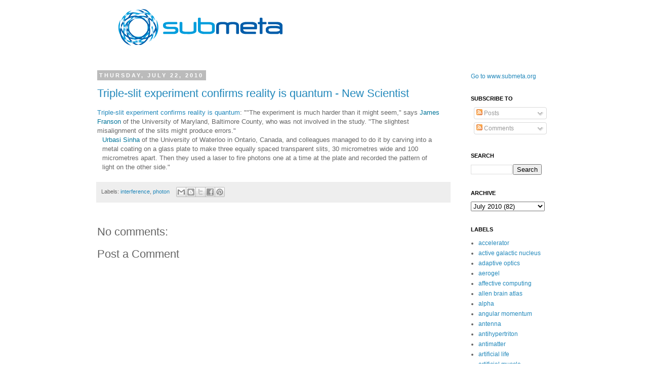

--- FILE ---
content_type: text/html; charset=UTF-8
request_url: http://blog.submeta.org/2010/07/triple-slit-experiment-confirms-reality.html
body_size: 20924
content:
<!DOCTYPE html>
<html class='v2' dir='ltr' lang='en'>
<head>
<link href='https://www.blogger.com/static/v1/widgets/335934321-css_bundle_v2.css' rel='stylesheet' type='text/css'/>
<meta content='width=1100' name='viewport'/>
<meta content='text/html; charset=UTF-8' http-equiv='Content-Type'/>
<meta content='blogger' name='generator'/>
<link href='http://blog.submeta.org/favicon.ico' rel='icon' type='image/x-icon'/>
<link href='http://blog.submeta.org/2010/07/triple-slit-experiment-confirms-reality.html' rel='canonical'/>
<link rel="alternate" type="application/atom+xml" title="Submeta Notebook - Atom" href="http://blog.submeta.org/feeds/posts/default" />
<link rel="alternate" type="application/rss+xml" title="Submeta Notebook - RSS" href="http://blog.submeta.org/feeds/posts/default?alt=rss" />
<link rel="service.post" type="application/atom+xml" title="Submeta Notebook - Atom" href="https://www.blogger.com/feeds/4218435688931340916/posts/default" />

<link rel="alternate" type="application/atom+xml" title="Submeta Notebook - Atom" href="http://blog.submeta.org/feeds/4940035593825297251/comments/default" />
<!--Can't find substitution for tag [blog.ieCssRetrofitLinks]-->
<meta content='http://blog.submeta.org/2010/07/triple-slit-experiment-confirms-reality.html' property='og:url'/>
<meta content='Triple-slit experiment confirms reality is quantum - New Scientist' property='og:title'/>
<meta content='Triple-slit experiment confirms reality is quantum : &quot; &quot;The experiment is much harder than it might seem,&quot; says James Franson  of the Univer...' property='og:description'/>
<title>Submeta Notebook: Triple-slit experiment confirms reality is quantum - New Scientist</title>
<style id='page-skin-1' type='text/css'><!--
/*
-----------------------------------------------
Blogger Template Style
Name:     Simple
Designer: Josh Peterson
URL:      www.noaesthetic.com
----------------------------------------------- */
/* Variable definitions
====================
<Variable name="keycolor" description="Main Color" type="color" default="#66bbdd"/>
<Group description="Page Text" selector=".content-inner">
<Variable name="body.font" description="Font" type="font"
default="normal normal 12px Arial, Tahoma, Helvetica, FreeSans, sans-serif"/>
<Variable name="body.text.color" description="Text Color" type="color" default="#222222"/>
</Group>
<Group description="Backgrounds" selector=".body-fauxcolumns-outer">
<Variable name="body.background.color" description="Outer Background" type="color" default="#66bbdd"/>
<Variable name="content.background.color" description="Main Background" type="color" default="#ffffff"/>
<Variable name="header.background.color" description="Header Background" type="color" default="transparent"/>
</Group>
<Group description="Links" selector=".main-outer">
<Variable name="link.color" description="Link Color" type="color" default="#2288bb"/>
<Variable name="link.visited.color" description="Visited Color" type="color" default="#888888"/>
<Variable name="link.hover.color" description="Hover Color" type="color" default="#33aaff"/>
</Group>
<Group description="Blog Title" selector=".header">
<Variable name="header.font" description="Font" type="font"
default="normal normal 60px Arial, Tahoma, Helvetica, FreeSans, sans-serif"/>
<Variable name="header.text.color" description="Title Color" type="color" default="#3399bb" />
<Variable name="description.text.color" description="Description Color" type="color"
default="#777777" />
</Group>
<Group description="Tabs Text" selector=".tabs-outer .PageList">
<Variable name="tabs.font" description="Font" type="font"
default="normal normal 14px Arial, Tahoma, Helvetica, FreeSans, sans-serif"/>
<Variable name="tabs.text.color" description="Text Color" type="color" default="#999999"/>
<Variable name="tabs.selected.text.color" description="Selected Color" type="color" default="#000000"/>
</Group>
<Group description="Tabs Background" selector=".tabs-outer .PageList">
<Variable name="tabs.background.color" description="Background Color" type="color" default="#f5f5f5"/>
<Variable name="tabs.selected.background.color" description="Selected Color" type="color" default="#eeeeee"/>
</Group>
<Group description="Post Title" selector=".post">
<Variable name="post.title.font" description="Font" type="font"
default="normal normal 22px Arial, Tahoma, Helvetica, FreeSans, sans-serif"/>
</Group>
<Group description="Date Header" selector=".date-header">
<Variable name="date.header.color" description="Text Color" type="color"
default="#666666"/>
<Variable name="date.header.background.color" description="Background Color" type="color"
default="transparent"/>
</Group>
<Group description="Post Footer" selector=".post-footer">
<Variable name="post.footer.text.color" description="Text Color" type="color" default="#666666"/>
<Variable name="post.footer.background.color" description="Background Color" type="color"
default="#f9f9f9"/>
<Variable name="post.footer.border.color" description="Shadow Color" type="color" default="#eeeeee"/>
</Group>
<Group description="Gadgets" selector=".sidebar .widget">
<Variable name="widget.title.font" description="Title Font" type="font"
default="normal bold 11px Arial, Tahoma, Helvetica, FreeSans, sans-serif"/>
<Variable name="widget.title.text.color" description="Title Color" type="color" default="#000000"/>
<Variable name="widget.alternate.text.color" description="Alternate Color" type="color" default="#999999"/>
</Group>
<Group description="Images" selector=".main-inner">
<Variable name="image.background.color" description="Background Color" type="color" default="#ffffff"/>
<Variable name="image.border.color" description="Border Color" type="color" default="#eeeeee"/>
<Variable name="image.text.color" description="Caption Text Color" type="color" default="#666666"/>
</Group>
<Group description="Accents" selector=".content-inner">
<Variable name="body.rule.color" description="Separator Line Color" type="color" default="#eeeeee"/>
<Variable name="tabs.border.color" description="Tabs Border Color" type="color" default="transparent"/>
</Group>
<Variable name="body.background" description="Body Background" type="background"
color="#ffffff" default="$(color) none repeat scroll top left"/>
<Variable name="body.background.override" description="Body Background Override" type="string" default=""/>
<Variable name="body.background.gradient.cap" description="Body Gradient Cap" type="url"
default="url(http://www.blogblog.com/1kt/simple/gradients_light.png)"/>
<Variable name="body.background.gradient.tile" description="Body Gradient Tile" type="url"
default="url(http://www.blogblog.com/1kt/simple/body_gradient_tile_light.png)"/>
<Variable name="content.background.color.selector" description="Content Background Color Selector" type="string" default=".content-inner"/>
<Variable name="content.padding" description="Content Padding" type="length" default="10px"/>
<Variable name="content.padding.horizontal" description="Content Horizontal Padding" type="length" default="10px"/>
<Variable name="content.shadow.spread" description="Content Shadow Spread" type="length" default="40px"/>
<Variable name="content.shadow.spread.webkit" description="Content Shadow Spread (WebKit)" type="length" default="5px"/>
<Variable name="content.shadow.spread.ie" description="Content Shadow Spread (IE)" type="length" default="10px"/>
<Variable name="main.border.width" description="Main Border Width" type="length" default="0"/>
<Variable name="header.background.gradient" description="Header Gradient" type="url" default="none"/>
<Variable name="header.shadow.offset.left" description="Header Shadow Offset Left" type="length" default="-1px"/>
<Variable name="header.shadow.offset.top" description="Header Shadow Offset Top" type="length" default="-1px"/>
<Variable name="header.shadow.spread" description="Header Shadow Spread" type="length" default="1px"/>
<Variable name="header.padding" description="Header Padding" type="length" default="30px"/>
<Variable name="header.border.size" description="Header Border Size" type="length" default="1px"/>
<Variable name="header.bottom.border.size" description="Header Bottom Border Size" type="length" default="1px"/>
<Variable name="header.border.horizontalsize" description="Header Horizontal Border Size" type="length" default="0"/>
<Variable name="description.text.size" description="Description Text Size" type="string" default="140%"/>
<Variable name="tabs.margin.top" description="Tabs Margin Top" type="length" default="0" />
<Variable name="tabs.margin.side" description="Tabs Side Margin" type="length" default="30px" />
<Variable name="tabs.background.gradient" description="Tabs Background Gradient" type="url"
default="url(http://www.blogblog.com/1kt/simple/gradients_light.png)"/>
<Variable name="tabs.border.width" description="Tabs Border Width" type="length" default="1px"/>
<Variable name="tabs.bevel.border.width" description="Tabs Bevel Border Width" type="length" default="1px"/>
<Variable name="date.header.padding" description="Date Header Padding" type="string" default="inherit"/>
<Variable name="date.header.letterspacing" description="Date Header Letter Spacing" type="string" default="inherit"/>
<Variable name="post.margin.bottom" description="Post Bottom Margin" type="length" default="25px"/>
<Variable name="image.border.small.size" description="Image Border Small Size" type="length" default="2px"/>
<Variable name="image.border.large.size" description="Image Border Large Size" type="length" default="5px"/>
<Variable name="page.width.selector" description="Page Width Selector" type="string" default=".region-inner"/>
<Variable name="page.width" description="Page Width" type="string" default="auto"/>
<Variable name="main.section.margin" description="Main Section Margin" type="length" default="15px"/>
<Variable name="main.padding" description="Main Padding" type="length" default="15px"/>
<Variable name="main.padding.top" description="Main Padding Top" type="length" default="30px"/>
<Variable name="main.padding.bottom" description="Main Padding Bottom" type="length" default="30px"/>
<Variable name="paging.background"
color="#ffffff"
description="Background of blog paging area" type="background"
default="transparent none no-repeat scroll top center"/>
<Variable name="footer.bevel" description="Bevel border length of footer" type="length" default="0"/>
<Variable name="startSide" description="Side where text starts in blog language" type="automatic" default="left"/>
<Variable name="endSide" description="Side where text ends in blog language" type="automatic" default="right"/>
*/
/* Content
----------------------------------------------- */
body {
font: normal normal 12px 'Trebuchet MS', Trebuchet, Verdana, sans-serif;
color: #666666;
background: #ffffff none repeat scroll top left;
padding: 0 0 0 0;
}
body.mobile {
padding: 0 0 0;
}
html body .region-inner {
min-width: 0;
max-width: 100%;
width: auto;
}
a:link {
text-decoration:none;
color: #2288bb;
}
a:visited {
text-decoration:none;
color: #888888;
}
a:hover {
text-decoration:underline;
color: #33aaff;
}
.body-fauxcolumn-outer .fauxcolumn-inner {
background: transparent none repeat scroll top left;
_background-image: none;
}
.body-fauxcolumn-outer .cap-top {
position: absolute;
z-index: 1;
height: 400px;
width: 100%;
background: #ffffff none repeat scroll top left;
}
.body-fauxcolumn-outer .cap-top .cap-left {
width: 100%;
background: transparent none repeat-x scroll top left;
_background-image: none;
}
.content-outer {
-moz-box-shadow: 0 0 0 rgba(0, 0, 0, .15);
-webkit-box-shadow: 0 0 0 rgba(0, 0, 0, .15);
-goog-ms-box-shadow: 0 0 0 #333333;
box-shadow: 0 0 0 rgba(0, 0, 0, .15);
margin-bottom: 1px;
}
.content-inner {
padding: 10px 40px;
}
.content-inner {
background-color: #ffffff;
}
/* Header
----------------------------------------------- */
.header-outer {
background: transparent none repeat-x scroll 0 -400px;
_background-image: none;
}
.Header h1 {
font: normal normal 40px 'Trebuchet MS',Trebuchet,Verdana,sans-serif;
color: #000000;
text-shadow: 0 0 0 rgba(0, 0, 0, .2);
}
.Header h1 a {
color: #000000;
}
.Header .description {
font-size: 18px;
color: #000000;
}
.header-inner .Header .titlewrapper {
padding: 22px 0;
}
.header-inner .Header .descriptionwrapper {
padding: 0 0;
}
/* Tabs
----------------------------------------------- */
.tabs-inner .section:first-child {
border-top: 0 solid #dddddd;
}
.tabs-inner .section:first-child ul {
margin-top: -1px;
border-top: 1px solid #dddddd;
border-left: 1px solid #dddddd;
border-right: 1px solid #dddddd;
}
.tabs-inner .widget ul {
background: transparent none repeat-x scroll 0 -800px;
_background-image: none;
border-bottom: 1px solid #dddddd;
margin-top: 0;
margin-left: -30px;
margin-right: -30px;
}
.tabs-inner .widget li a {
display: inline-block;
padding: .6em 1em;
font: normal normal 12px 'Trebuchet MS', Trebuchet, Verdana, sans-serif;
color: #000000;
border-left: 1px solid #ffffff;
border-right: 1px solid #dddddd;
}
.tabs-inner .widget li:first-child a {
border-left: none;
}
.tabs-inner .widget li.selected a, .tabs-inner .widget li a:hover {
color: #000000;
background-color: #eeeeee;
text-decoration: none;
}
/* Columns
----------------------------------------------- */
.main-outer {
border-top: 0 solid transparent;
}
.fauxcolumn-left-outer .fauxcolumn-inner {
border-right: 1px solid transparent;
}
.fauxcolumn-right-outer .fauxcolumn-inner {
border-left: 1px solid transparent;
}
/* Headings
----------------------------------------------- */
h2 {
margin: 0 0 1em 0;
font: normal bold 11px 'Trebuchet MS',Trebuchet,Verdana,sans-serif;
color: #000000;
text-transform: uppercase;
}
/* Widgets
----------------------------------------------- */
.widget .zippy {
color: #999999;
text-shadow: 2px 2px 1px rgba(0, 0, 0, .1);
}
.widget .popular-posts ul {
list-style: none;
}
/* Posts
----------------------------------------------- */
.date-header span {
background-color: #bbbbbb;
color: #ffffff;
padding: 0.4em;
letter-spacing: 3px
}
.main-inner {
padding-top: 35px;
padding-bottom: 65px;
}
.main-inner .column-center-inner {
padding: 0 0;
}
.main-inner .column-center-inner .section {
margin: 0 1em;
}
.post {
margin: 0 0 45px 0;
}
h3.post-title, .comments h4 {
font: normal normal 22px 'Trebuchet MS',Trebuchet,Verdana,sans-serif;
margin: .75em 0 0;
}
.post-body {
font-size: 110%;
line-height: 1.4;
position: relative;
}
.post-body img, .post-body .tr-caption-container, .Profile img, .Image img,
.BlogList .item-thumbnail img {
padding: 2px;
background: #ffffff;
border: 1px solid #eeeeee;
-moz-box-shadow: 1px 1px 5px rgba(0, 0, 0, .1);
-webkit-box-shadow: 1px 1px 5px rgba(0, 0, 0, .1);
box-shadow: 1px 1px 5px rgba(0, 0, 0, .1);
}
.post-body img, .post-body .tr-caption-container {
padding: 5px;
}
.post-body .tr-caption-container {
color: #666666;
}
.post-body .tr-caption-container img {
padding: 0;
background: transparent;
border: none;
-moz-box-shadow: 0 0 0 rgba(0, 0, 0, .1);
-webkit-box-shadow: 0 0 0 rgba(0, 0, 0, .1);
box-shadow: 0 0 0 rgba(0, 0, 0, .1);
}
.post-header {
margin: 0 0 1.5em;
line-height: 1.6;
font-size: 90%;
}
.post-footer {
margin: 20px -2px 0;
padding: 5px 10px;
color: #666666;
background-color: #eeeeee;
border-bottom: 1px solid #eeeeee;
line-height: 1.6;
font-size: 90%;
}
#comments .comment-author {
padding-top: 1.5em;
border-top: 1px solid transparent;
background-position: 0 1.5em;
}
#comments .comment-author:first-child {
padding-top: 0;
border-top: none;
}
.avatar-image-container {
margin: .2em 0 0;
}
#comments .avatar-image-container img {
border: 1px solid #eeeeee;
}
/* Accents
---------------------------------------------- */
.section-columns td.columns-cell {
border-left: 1px solid transparent;
}
.blog-pager {
background: transparent url(http://www.blogblog.com/1kt/simple/paging_dot.png) repeat-x scroll top center;
}
.blog-pager-older-link, .home-link,
.blog-pager-newer-link {
background-color: #ffffff;
padding: 5px;
}
.footer-outer {
border-top: 1px dashed #bbbbbb;
}
div.navbar {
opacity:0.0;
display:none;
}
body
{
margin-top:0px;
position: relative;
top: -10px;
}
--></style>
<style id='template-skin-1' type='text/css'><!--
body {
min-width: 1000px;
}
.content-outer, .content-fauxcolumn-outer, .region-inner {
min-width: 1000px;
max-width: 1000px;
_width: 1000px;
}
.main-inner .columns {
padding-left: 0px;
padding-right: 200px;
}
.main-inner .fauxcolumn-center-outer {
left: 0px;
right: 200px;
/* IE6 does not respect left and right together */
_width: expression(this.parentNode.offsetWidth -
parseInt("0px") -
parseInt("200px") + 'px');
}
.main-inner .fauxcolumn-left-outer {
width: 0px;
}
.main-inner .fauxcolumn-right-outer {
width: 200px;
}
.main-inner .column-left-outer {
width: 0px;
right: 100%;
margin-left: -0px;
}
.main-inner .column-right-outer {
width: 200px;
margin-right: -200px;
}
#layout {
min-width: 0;
}
#layout .content-outer {
min-width: 0;
width: 800px;
}
#layout .region-inner {
min-width: 0;
width: auto;
}
body#layout div.add_widget {
padding: 8px;
}
body#layout div.add_widget a {
margin-left: 32px;
}
--></style>
<link href='https://www.blogger.com/dyn-css/authorization.css?targetBlogID=4218435688931340916&amp;zx=f7db9282-222f-4e52-a112-934a1bbc0392' media='none' onload='if(media!=&#39;all&#39;)media=&#39;all&#39;' rel='stylesheet'/><noscript><link href='https://www.blogger.com/dyn-css/authorization.css?targetBlogID=4218435688931340916&amp;zx=f7db9282-222f-4e52-a112-934a1bbc0392' rel='stylesheet'/></noscript>
<meta name='google-adsense-platform-account' content='ca-host-pub-1556223355139109'/>
<meta name='google-adsense-platform-domain' content='blogspot.com'/>

</head>
<body class='loading'>
<div class='navbar section' id='navbar' name='Navbar'><div class='widget Navbar' data-version='1' id='Navbar1'><script type="text/javascript">
    function setAttributeOnload(object, attribute, val) {
      if(window.addEventListener) {
        window.addEventListener('load',
          function(){ object[attribute] = val; }, false);
      } else {
        window.attachEvent('onload', function(){ object[attribute] = val; });
      }
    }
  </script>
<div id="navbar-iframe-container"></div>
<script type="text/javascript" src="https://apis.google.com/js/platform.js"></script>
<script type="text/javascript">
      gapi.load("gapi.iframes:gapi.iframes.style.bubble", function() {
        if (gapi.iframes && gapi.iframes.getContext) {
          gapi.iframes.getContext().openChild({
              url: 'https://www.blogger.com/navbar/4218435688931340916?po\x3d4940035593825297251\x26origin\x3dhttp://blog.submeta.org',
              where: document.getElementById("navbar-iframe-container"),
              id: "navbar-iframe"
          });
        }
      });
    </script><script type="text/javascript">
(function() {
var script = document.createElement('script');
script.type = 'text/javascript';
script.src = '//pagead2.googlesyndication.com/pagead/js/google_top_exp.js';
var head = document.getElementsByTagName('head')[0];
if (head) {
head.appendChild(script);
}})();
</script>
</div></div>
<div class='body-fauxcolumns'>
<div class='fauxcolumn-outer body-fauxcolumn-outer'>
<div class='cap-top'>
<div class='cap-left'></div>
<div class='cap-right'></div>
</div>
<div class='fauxborder-left'>
<div class='fauxborder-right'></div>
<div class='fauxcolumn-inner'>
</div>
</div>
<div class='cap-bottom'>
<div class='cap-left'></div>
<div class='cap-right'></div>
</div>
</div>
</div>
<div class='content'>
<div class='content-fauxcolumns'>
<div class='fauxcolumn-outer content-fauxcolumn-outer'>
<div class='cap-top'>
<div class='cap-left'></div>
<div class='cap-right'></div>
</div>
<div class='fauxborder-left'>
<div class='fauxborder-right'></div>
<div class='fauxcolumn-inner'>
</div>
</div>
<div class='cap-bottom'>
<div class='cap-left'></div>
<div class='cap-right'></div>
</div>
</div>
</div>
<div class='content-outer'>
<div class='content-cap-top cap-top'>
<div class='cap-left'></div>
<div class='cap-right'></div>
</div>
<div class='fauxborder-left content-fauxborder-left'>
<div class='fauxborder-right content-fauxborder-right'></div>
<div class='content-inner'>
<header>
<div class='header-outer'>
<div class='header-cap-top cap-top'>
<div class='cap-left'></div>
<div class='cap-right'></div>
</div>
<div class='fauxborder-left header-fauxborder-left'>
<div class='fauxborder-right header-fauxborder-right'></div>
<div class='region-inner header-inner'>
<div class='header section' id='header' name='Header'><div class='widget Header' data-version='1' id='Header1'>
<div id='header-inner'>
<a href='http://blog.submeta.org/' style='display: block'>
<img alt='Submeta Notebook' height='108px; ' id='Header1_headerimg' src='https://blogger.googleusercontent.com/img/b/R29vZ2xl/AVvXsEgssXQa9rMAO26hmdwqYtoE9lVnWcvcAKbN8FJZEgtn2vNlhSpPA_1FgvqdIrGyl9LvUho5szWTmS2pRhCbD0XFOncj_on3sVbsZPKKXKK6xilnxhdaX5L6hsJ6vcT5o6GBznkjfPoMXYo/s1600-r/submeta_blu_on_trans.png' style='display: block' width='432px; '/>
</a>
</div>
</div></div>
</div>
</div>
<div class='header-cap-bottom cap-bottom'>
<div class='cap-left'></div>
<div class='cap-right'></div>
</div>
</div>
</header>
<div class='tabs-outer'>
<div class='tabs-cap-top cap-top'>
<div class='cap-left'></div>
<div class='cap-right'></div>
</div>
<div class='fauxborder-left tabs-fauxborder-left'>
<div class='fauxborder-right tabs-fauxborder-right'></div>
<div class='region-inner tabs-inner'>
<div class='tabs no-items section' id='crosscol' name='Cross-Column'></div>
<div class='tabs no-items section' id='crosscol-overflow' name='Cross-Column 2'></div>
</div>
</div>
<div class='tabs-cap-bottom cap-bottom'>
<div class='cap-left'></div>
<div class='cap-right'></div>
</div>
</div>
<div class='main-outer'>
<div class='main-cap-top cap-top'>
<div class='cap-left'></div>
<div class='cap-right'></div>
</div>
<div class='fauxborder-left main-fauxborder-left'>
<div class='fauxborder-right main-fauxborder-right'></div>
<div class='region-inner main-inner'>
<div class='columns fauxcolumns'>
<div class='fauxcolumn-outer fauxcolumn-center-outer'>
<div class='cap-top'>
<div class='cap-left'></div>
<div class='cap-right'></div>
</div>
<div class='fauxborder-left'>
<div class='fauxborder-right'></div>
<div class='fauxcolumn-inner'>
</div>
</div>
<div class='cap-bottom'>
<div class='cap-left'></div>
<div class='cap-right'></div>
</div>
</div>
<div class='fauxcolumn-outer fauxcolumn-left-outer'>
<div class='cap-top'>
<div class='cap-left'></div>
<div class='cap-right'></div>
</div>
<div class='fauxborder-left'>
<div class='fauxborder-right'></div>
<div class='fauxcolumn-inner'>
</div>
</div>
<div class='cap-bottom'>
<div class='cap-left'></div>
<div class='cap-right'></div>
</div>
</div>
<div class='fauxcolumn-outer fauxcolumn-right-outer'>
<div class='cap-top'>
<div class='cap-left'></div>
<div class='cap-right'></div>
</div>
<div class='fauxborder-left'>
<div class='fauxborder-right'></div>
<div class='fauxcolumn-inner'>
</div>
</div>
<div class='cap-bottom'>
<div class='cap-left'></div>
<div class='cap-right'></div>
</div>
</div>
<!-- corrects IE6 width calculation -->
<div class='columns-inner'>
<div class='column-center-outer'>
<div class='column-center-inner'>
<div class='main section' id='main' name='Main'><div class='widget Blog' data-version='1' id='Blog1'>
<div class='blog-posts hfeed'>

          <div class="date-outer">
        
<h2 class='date-header'><span>Thursday, July 22, 2010</span></h2>

          <div class="date-posts">
        
<div class='post-outer'>
<div class='post hentry'>
<a name='4940035593825297251'></a>
<h3 class='post-title entry-title'>
<a href='http://blog.submeta.org/2010/07/triple-slit-experiment-confirms-reality.html'>Triple-slit experiment confirms reality is quantum - New Scientist</a>
</h3>
<div class='post-header'>
<div class='post-header-line-1'></div>
</div>
<div class='post-body entry-content'>
<a href="http://www.newscientist.com/mobile/article/dn19215-tripleslit-experiment-confirms-reality-is-quantum.html">Triple-slit experiment confirms reality is quantum</a>: "<span class="Apple-style-span" style="font-family: arial, sans-serif; font-size: 13px; "><span class="Apple-style-span" style="line-height: 18px; ">"The experiment is much harder than it might seem," says <a href="http://physics.umbc.edu/bios/franson/index.php" style="margin-top: 0px; margin-right: 0px; margin-bottom: 0px; margin-left: 0px; padding-top: 0px; padding-right: 0px; padding-bottom: 0px; padding-left: 0px; border-top-width: 0px; border-right-width: 0px; border-bottom-width: 0px; border-left-width: 0px; border-style: initial; border-color: initial; text-decoration: none; color: rgb(0, 117, 154); " target="ns">James Franson</a> of the University of Maryland, Baltimore County, who was not involved in the study. "The slightest misalignment of the slits might produce errors."</span><p class="infuse" style="margin-top: 0px; margin-right: 20px; margin-bottom: 20px; margin-left: 10px; padding-top: 0px; padding-right: 0px; padding-bottom: 0px; padding-left: 0px; border-top-width: 0px; border-right-width: 0px; border-bottom-width: 0px; border-left-width: 0px; border-style: initial; border-color: initial; font-size: 1em; line-height: 18px; "><a href="http://www.iqc.ca/people/person.php?id=489" style="margin-top: 0px; margin-right: 0px; margin-bottom: 0px; margin-left: 0px; padding-top: 0px; padding-right: 0px; padding-bottom: 0px; padding-left: 0px; border-top-width: 0px; border-right-width: 0px; border-bottom-width: 0px; border-left-width: 0px; border-style: initial; border-color: initial; text-decoration: none; color: rgb(0, 117, 154); " target="ns">Urbasi Sinha</a> of the University of Waterloo in Ontario, Canada, and colleagues managed to do it by carving into a metal coating on a glass plate to make three equally spaced transparent slits, 30 micrometres wide and 100 micrometres apart. Then they used a laser to fire photons one at a time at the plate and recorded the pattern of light on the other side."</p></span>
<div style='clear: both;'></div>
</div>
<div class='post-footer'>
<div class='post-footer-line post-footer-line-1'><span class='post-labels'>
Labels:
<a href='http://blog.submeta.org/search/label/interference' rel='tag'>interference</a>,
<a href='http://blog.submeta.org/search/label/photon' rel='tag'>photon</a>
</span>
<div class='post-share-buttons'>
<a class='goog-inline-block share-button sb-email' href='&target=email' target='_blank' title='Email This'><span class='share-button-link-text'>Email This</span></a><a class='goog-inline-block share-button sb-blog' href='&target=blog' onclick='window.open(this.href, "_blank", "height=270,width=475"); return false;' target='_blank' title='BlogThis!'><span class='share-button-link-text'>BlogThis!</span></a><a class='goog-inline-block share-button sb-twitter' href='&target=twitter' target='_blank' title='Share to X'><span class='share-button-link-text'>Share to X</span></a><a class='goog-inline-block share-button sb-facebook' href='&target=facebook' onclick='window.open(this.href, "_blank", "height=430,width=640"); return false;' target='_blank' title='Share to Facebook'><span class='share-button-link-text'>Share to Facebook</span></a><a class='goog-inline-block share-button sb-pinterest' href='&target=pinterest' target='_blank' title='Share to Pinterest'><span class='share-button-link-text'>Share to Pinterest</span></a>
</div>
<span class='post-icons'>
<span class='item-control blog-admin pid-1881477568'>
<a href='https://www.blogger.com/post-edit.g?blogID=4218435688931340916&postID=4940035593825297251&from=pencil' title='Edit Post'>
<img alt='' class='icon-action' height='18' src='https://resources.blogblog.com/img/icon18_edit_allbkg.gif' width='18'/>
</a>
</span>
</span>
</div>
<div class='post-footer-line post-footer-line-2'><span class='post-comment-link'>
</span>
</div>
<div class='post-footer-line post-footer-line-3'></div>
</div>
</div>
<div class='comments' id='comments'>
<a name='comments'></a>
<h4>No comments:</h4>
<div id='Blog1_comments-block-wrapper'>
<dl class='avatar-comment-indent' id='comments-block'>
</dl>
</div>
<p class='comment-footer'>
<div class='comment-form'>
<a name='comment-form'></a>
<h4 id='comment-post-message'>Post a Comment</h4>
<p>
</p>
<a href='https://www.blogger.com/comment/frame/4218435688931340916?po=4940035593825297251&hl=en&saa=85391&origin=http://blog.submeta.org' id='comment-editor-src'></a>
<iframe allowtransparency='true' class='blogger-iframe-colorize blogger-comment-from-post' frameborder='0' height='410px' id='comment-editor' name='comment-editor' src='' width='100%'></iframe>
<script src='https://www.blogger.com/static/v1/jsbin/2830521187-comment_from_post_iframe.js' type='text/javascript'></script>
<script type='text/javascript'>
      BLOG_CMT_createIframe('https://www.blogger.com/rpc_relay.html');
    </script>
</div>
</p>
</div>
</div>

        </div></div>
      
</div>
<div class='blog-pager' id='blog-pager'>
<span id='blog-pager-newer-link'>
<a class='blog-pager-newer-link' href='http://blog.submeta.org/2010/07/spacecom-astronomers-find-largest.html' id='Blog1_blog-pager-newer-link' title='Newer Post'>Newer Post</a>
</span>
<span id='blog-pager-older-link'>
<a class='blog-pager-older-link' href='http://blog.submeta.org/2010/07/quantum-mechanics-flummoxes-physicists.html' id='Blog1_blog-pager-older-link' title='Older Post'>Older Post</a>
</span>
<a class='home-link' href='http://blog.submeta.org/'>Home</a>
</div>
<div class='clear'></div>
<div class='post-feeds'>
<div class='feed-links'>
Subscribe to:
<a class='feed-link' href='http://blog.submeta.org/feeds/4940035593825297251/comments/default' target='_blank' type='application/atom+xml'>Post Comments (Atom)</a>
</div>
</div>
</div></div>
</div>
</div>
<div class='column-left-outer'>
<div class='column-left-inner'>
<aside>
</aside>
</div>
</div>
<div class='column-right-outer'>
<div class='column-right-inner'>
<aside>
<div class='sidebar section' id='sidebar-right-1'><div class='widget HTML' data-version='1' id='HTML2'>
<div class='widget-content'>
<a href=http://www.submeta.org>Go to www.submeta.org</a>
</div>
<div class='clear'></div>
</div><div class='widget Subscribe' data-version='1' id='Subscribe1'>
<div style='white-space:nowrap'>
<h2 class='title'>Subscribe To</h2>
<div class='widget-content'>
<div class='subscribe-wrapper subscribe-type-POST'>
<div class='subscribe expanded subscribe-type-POST' id='SW_READER_LIST_Subscribe1POST' style='display:none;'>
<div class='top'>
<span class='inner' onclick='return(_SW_toggleReaderList(event, "Subscribe1POST"));'>
<img class='subscribe-dropdown-arrow' src='https://resources.blogblog.com/img/widgets/arrow_dropdown.gif'/>
<img align='absmiddle' alt='' border='0' class='feed-icon' src='https://resources.blogblog.com/img/icon_feed12.png'/>
Posts
</span>
<div class='feed-reader-links'>
<a class='feed-reader-link' href='https://www.netvibes.com/subscribe.php?url=http%3A%2F%2Fblog.submeta.org%2Ffeeds%2Fposts%2Fdefault' target='_blank'>
<img src='https://resources.blogblog.com/img/widgets/subscribe-netvibes.png'/>
</a>
<a class='feed-reader-link' href='https://add.my.yahoo.com/content?url=http%3A%2F%2Fblog.submeta.org%2Ffeeds%2Fposts%2Fdefault' target='_blank'>
<img src='https://resources.blogblog.com/img/widgets/subscribe-yahoo.png'/>
</a>
<a class='feed-reader-link' href='http://blog.submeta.org/feeds/posts/default' target='_blank'>
<img align='absmiddle' class='feed-icon' src='https://resources.blogblog.com/img/icon_feed12.png'/>
                  Atom
                </a>
</div>
</div>
<div class='bottom'></div>
</div>
<div class='subscribe' id='SW_READER_LIST_CLOSED_Subscribe1POST' onclick='return(_SW_toggleReaderList(event, "Subscribe1POST"));'>
<div class='top'>
<span class='inner'>
<img class='subscribe-dropdown-arrow' src='https://resources.blogblog.com/img/widgets/arrow_dropdown.gif'/>
<span onclick='return(_SW_toggleReaderList(event, "Subscribe1POST"));'>
<img align='absmiddle' alt='' border='0' class='feed-icon' src='https://resources.blogblog.com/img/icon_feed12.png'/>
Posts
</span>
</span>
</div>
<div class='bottom'></div>
</div>
</div>
<div class='subscribe-wrapper subscribe-type-PER_POST'>
<div class='subscribe expanded subscribe-type-PER_POST' id='SW_READER_LIST_Subscribe1PER_POST' style='display:none;'>
<div class='top'>
<span class='inner' onclick='return(_SW_toggleReaderList(event, "Subscribe1PER_POST"));'>
<img class='subscribe-dropdown-arrow' src='https://resources.blogblog.com/img/widgets/arrow_dropdown.gif'/>
<img align='absmiddle' alt='' border='0' class='feed-icon' src='https://resources.blogblog.com/img/icon_feed12.png'/>
Comments
</span>
<div class='feed-reader-links'>
<a class='feed-reader-link' href='https://www.netvibes.com/subscribe.php?url=http%3A%2F%2Fblog.submeta.org%2Ffeeds%2F4940035593825297251%2Fcomments%2Fdefault' target='_blank'>
<img src='https://resources.blogblog.com/img/widgets/subscribe-netvibes.png'/>
</a>
<a class='feed-reader-link' href='https://add.my.yahoo.com/content?url=http%3A%2F%2Fblog.submeta.org%2Ffeeds%2F4940035593825297251%2Fcomments%2Fdefault' target='_blank'>
<img src='https://resources.blogblog.com/img/widgets/subscribe-yahoo.png'/>
</a>
<a class='feed-reader-link' href='http://blog.submeta.org/feeds/4940035593825297251/comments/default' target='_blank'>
<img align='absmiddle' class='feed-icon' src='https://resources.blogblog.com/img/icon_feed12.png'/>
                  Atom
                </a>
</div>
</div>
<div class='bottom'></div>
</div>
<div class='subscribe' id='SW_READER_LIST_CLOSED_Subscribe1PER_POST' onclick='return(_SW_toggleReaderList(event, "Subscribe1PER_POST"));'>
<div class='top'>
<span class='inner'>
<img class='subscribe-dropdown-arrow' src='https://resources.blogblog.com/img/widgets/arrow_dropdown.gif'/>
<span onclick='return(_SW_toggleReaderList(event, "Subscribe1PER_POST"));'>
<img align='absmiddle' alt='' border='0' class='feed-icon' src='https://resources.blogblog.com/img/icon_feed12.png'/>
Comments
</span>
</span>
</div>
<div class='bottom'></div>
</div>
</div>
<div style='clear:both'></div>
</div>
</div>
<div class='clear'></div>
</div><div class='widget BlogSearch' data-version='1' id='BlogSearch1'>
<h2 class='title'>Search</h2>
<div class='widget-content'>
<div id='BlogSearch1_form'>
<form action='http://blog.submeta.org/search' class='gsc-search-box' target='_top'>
<table cellpadding='0' cellspacing='0' class='gsc-search-box'>
<tbody>
<tr>
<td class='gsc-input'>
<input autocomplete='off' class='gsc-input' name='q' size='10' title='search' type='text' value=''/>
</td>
<td class='gsc-search-button'>
<input class='gsc-search-button' title='search' type='submit' value='Search'/>
</td>
</tr>
</tbody>
</table>
</form>
</div>
</div>
<div class='clear'></div>
</div><div class='widget BlogArchive' data-version='1' id='BlogArchive1'>
<h2>Archive</h2>
<div class='widget-content'>
<div id='ArchiveList'>
<div id='BlogArchive1_ArchiveList'>
<select id='BlogArchive1_ArchiveMenu'>
<option value=''>Archive</option>
<option value='http://blog.submeta.org/2014/09/'>September 2014 (6)</option>
<option value='http://blog.submeta.org/2014/08/'>August 2014 (14)</option>
<option value='http://blog.submeta.org/2014/07/'>July 2014 (20)</option>
<option value='http://blog.submeta.org/2014/06/'>June 2014 (31)</option>
<option value='http://blog.submeta.org/2014/05/'>May 2014 (26)</option>
<option value='http://blog.submeta.org/2014/04/'>April 2014 (16)</option>
<option value='http://blog.submeta.org/2014/03/'>March 2014 (23)</option>
<option value='http://blog.submeta.org/2014/02/'>February 2014 (4)</option>
<option value='http://blog.submeta.org/2014/01/'>January 2014 (8)</option>
<option value='http://blog.submeta.org/2013/12/'>December 2013 (1)</option>
<option value='http://blog.submeta.org/2013/11/'>November 2013 (3)</option>
<option value='http://blog.submeta.org/2013/10/'>October 2013 (11)</option>
<option value='http://blog.submeta.org/2013/09/'>September 2013 (22)</option>
<option value='http://blog.submeta.org/2013/08/'>August 2013 (46)</option>
<option value='http://blog.submeta.org/2013/07/'>July 2013 (23)</option>
<option value='http://blog.submeta.org/2013/06/'>June 2013 (13)</option>
<option value='http://blog.submeta.org/2013/05/'>May 2013 (13)</option>
<option value='http://blog.submeta.org/2013/04/'>April 2013 (25)</option>
<option value='http://blog.submeta.org/2013/03/'>March 2013 (23)</option>
<option value='http://blog.submeta.org/2013/02/'>February 2013 (16)</option>
<option value='http://blog.submeta.org/2013/01/'>January 2013 (11)</option>
<option value='http://blog.submeta.org/2012/12/'>December 2012 (7)</option>
<option value='http://blog.submeta.org/2012/11/'>November 2012 (19)</option>
<option value='http://blog.submeta.org/2012/10/'>October 2012 (24)</option>
<option value='http://blog.submeta.org/2012/09/'>September 2012 (26)</option>
<option value='http://blog.submeta.org/2012/08/'>August 2012 (20)</option>
<option value='http://blog.submeta.org/2012/07/'>July 2012 (32)</option>
<option value='http://blog.submeta.org/2012/06/'>June 2012 (28)</option>
<option value='http://blog.submeta.org/2012/05/'>May 2012 (43)</option>
<option value='http://blog.submeta.org/2012/04/'>April 2012 (31)</option>
<option value='http://blog.submeta.org/2012/03/'>March 2012 (24)</option>
<option value='http://blog.submeta.org/2012/02/'>February 2012 (12)</option>
<option value='http://blog.submeta.org/2012/01/'>January 2012 (18)</option>
<option value='http://blog.submeta.org/2011/12/'>December 2011 (31)</option>
<option value='http://blog.submeta.org/2011/11/'>November 2011 (40)</option>
<option value='http://blog.submeta.org/2011/10/'>October 2011 (32)</option>
<option value='http://blog.submeta.org/2011/09/'>September 2011 (37)</option>
<option value='http://blog.submeta.org/2011/08/'>August 2011 (35)</option>
<option value='http://blog.submeta.org/2011/07/'>July 2011 (47)</option>
<option value='http://blog.submeta.org/2011/06/'>June 2011 (47)</option>
<option value='http://blog.submeta.org/2011/05/'>May 2011 (50)</option>
<option value='http://blog.submeta.org/2011/04/'>April 2011 (57)</option>
<option value='http://blog.submeta.org/2011/03/'>March 2011 (78)</option>
<option value='http://blog.submeta.org/2011/02/'>February 2011 (98)</option>
<option value='http://blog.submeta.org/2011/01/'>January 2011 (92)</option>
<option value='http://blog.submeta.org/2010/12/'>December 2010 (74)</option>
<option value='http://blog.submeta.org/2010/11/'>November 2010 (109)</option>
<option value='http://blog.submeta.org/2010/10/'>October 2010 (68)</option>
<option value='http://blog.submeta.org/2010/09/'>September 2010 (82)</option>
<option value='http://blog.submeta.org/2010/08/'>August 2010 (76)</option>
<option value='http://blog.submeta.org/2010/07/'>July 2010 (82)</option>
<option value='http://blog.submeta.org/2010/06/'>June 2010 (14)</option>
<option value='http://blog.submeta.org/2010/05/'>May 2010 (18)</option>
<option value='http://blog.submeta.org/2010/04/'>April 2010 (15)</option>
<option value='http://blog.submeta.org/2010/03/'>March 2010 (5)</option>
<option value='http://blog.submeta.org/2010/02/'>February 2010 (9)</option>
<option value='http://blog.submeta.org/2010/01/'>January 2010 (3)</option>
<option value='http://blog.submeta.org/2009/12/'>December 2009 (2)</option>
<option value='http://blog.submeta.org/2009/11/'>November 2009 (2)</option>
<option value='http://blog.submeta.org/2009/10/'>October 2009 (4)</option>
<option value='http://blog.submeta.org/2009/09/'>September 2009 (3)</option>
<option value='http://blog.submeta.org/2009/08/'>August 2009 (3)</option>
<option value='http://blog.submeta.org/2009/07/'>July 2009 (1)</option>
<option value='http://blog.submeta.org/2009/06/'>June 2009 (3)</option>
<option value='http://blog.submeta.org/2009/04/'>April 2009 (3)</option>
<option value='http://blog.submeta.org/2009/02/'>February 2009 (2)</option>
<option value='http://blog.submeta.org/2009/01/'>January 2009 (1)</option>
<option value='http://blog.submeta.org/2008/11/'>November 2008 (1)</option>
<option value='http://blog.submeta.org/2008/10/'>October 2008 (2)</option>
<option value='http://blog.submeta.org/2008/08/'>August 2008 (1)</option>
<option value='http://blog.submeta.org/2008/06/'>June 2008 (3)</option>
<option value='http://blog.submeta.org/2008/05/'>May 2008 (1)</option>
<option value='http://blog.submeta.org/2008/04/'>April 2008 (1)</option>
<option value='http://blog.submeta.org/2008/03/'>March 2008 (2)</option>
<option value='http://blog.submeta.org/2008/02/'>February 2008 (2)</option>
<option value='http://blog.submeta.org/2008/01/'>January 2008 (2)</option>
<option value='http://blog.submeta.org/2007/12/'>December 2007 (2)</option>
<option value='http://blog.submeta.org/2007/11/'>November 2007 (1)</option>
<option value='http://blog.submeta.org/2007/10/'>October 2007 (1)</option>
<option value='http://blog.submeta.org/2007/08/'>August 2007 (1)</option>
<option value='http://blog.submeta.org/2007/07/'>July 2007 (1)</option>
<option value='http://blog.submeta.org/2007/06/'>June 2007 (2)</option>
<option value='http://blog.submeta.org/2007/05/'>May 2007 (4)</option>
<option value='http://blog.submeta.org/2007/04/'>April 2007 (2)</option>
<option value='http://blog.submeta.org/2007/03/'>March 2007 (2)</option>
<option value='http://blog.submeta.org/2007/02/'>February 2007 (2)</option>
<option value='http://blog.submeta.org/2006/11/'>November 2006 (1)</option>
<option value='http://blog.submeta.org/2006/10/'>October 2006 (1)</option>
<option value='http://blog.submeta.org/2006/09/'>September 2006 (1)</option>
<option value='http://blog.submeta.org/2006/08/'>August 2006 (3)</option>
<option value='http://blog.submeta.org/2006/03/'>March 2006 (1)</option>
<option value='http://blog.submeta.org/2005/11/'>November 2005 (1)</option>
<option value='http://blog.submeta.org/2005/05/'>May 2005 (1)</option>
<option value='http://blog.submeta.org/2001/06/'>June 2001 (1)</option>
</select>
</div>
</div>
<div class='clear'></div>
</div>
</div><div class='widget Label' data-version='1' id='Label1'>
<h2>Labels</h2>
<div class='widget-content list-label-widget-content'>
<ul>
<li>
<a dir='ltr' href='http://blog.submeta.org/search/label/accelerator'>accelerator</a>
</li>
<li>
<a dir='ltr' href='http://blog.submeta.org/search/label/active%20galactic%20nucleus'>active galactic nucleus</a>
</li>
<li>
<a dir='ltr' href='http://blog.submeta.org/search/label/adaptive%20optics'>adaptive optics</a>
</li>
<li>
<a dir='ltr' href='http://blog.submeta.org/search/label/aerogel'>aerogel</a>
</li>
<li>
<a dir='ltr' href='http://blog.submeta.org/search/label/affective%20computing'>affective computing</a>
</li>
<li>
<a dir='ltr' href='http://blog.submeta.org/search/label/allen%20brain%20atlas'>allen brain atlas</a>
</li>
<li>
<a dir='ltr' href='http://blog.submeta.org/search/label/alpha'>alpha</a>
</li>
<li>
<a dir='ltr' href='http://blog.submeta.org/search/label/angular%20momentum'>angular momentum</a>
</li>
<li>
<a dir='ltr' href='http://blog.submeta.org/search/label/antenna'>antenna</a>
</li>
<li>
<a dir='ltr' href='http://blog.submeta.org/search/label/antihypertriton'>antihypertriton</a>
</li>
<li>
<a dir='ltr' href='http://blog.submeta.org/search/label/antimatter'>antimatter</a>
</li>
<li>
<a dir='ltr' href='http://blog.submeta.org/search/label/artificial%20life'>artificial life</a>
</li>
<li>
<a dir='ltr' href='http://blog.submeta.org/search/label/artificial%20muscle'>artificial muscle</a>
</li>
<li>
<a dir='ltr' href='http://blog.submeta.org/search/label/astrocyte'>astrocyte</a>
</li>
<li>
<a dir='ltr' href='http://blog.submeta.org/search/label/astronomy'>astronomy</a>
</li>
<li>
<a dir='ltr' href='http://blog.submeta.org/search/label/asymptotic%20freedom'>asymptotic freedom</a>
</li>
<li>
<a dir='ltr' href='http://blog.submeta.org/search/label/atomtronics'>atomtronics</a>
</li>
<li>
<a dir='ltr' href='http://blog.submeta.org/search/label/attosecond'>attosecond</a>
</li>
<li>
<a dir='ltr' href='http://blog.submeta.org/search/label/autocatalytic%20set'>autocatalytic set</a>
</li>
<li>
<a dir='ltr' href='http://blog.submeta.org/search/label/automated%20discovery'>automated discovery</a>
</li>
<li>
<a dir='ltr' href='http://blog.submeta.org/search/label/avogadro'>avogadro</a>
</li>
<li>
<a dir='ltr' href='http://blog.submeta.org/search/label/axion'>axion</a>
</li>
<li>
<a dir='ltr' href='http://blog.submeta.org/search/label/axis%20of%20evil'>axis of evil</a>
</li>
<li>
<a dir='ltr' href='http://blog.submeta.org/search/label/axon'>axon</a>
</li>
<li>
<a dir='ltr' href='http://blog.submeta.org/search/label/ball%20lightning'>ball lightning</a>
</li>
<li>
<a dir='ltr' href='http://blog.submeta.org/search/label/band%20gap'>band gap</a>
</li>
<li>
<a dir='ltr' href='http://blog.submeta.org/search/label/baryonic%20acoustic%20oscillation'>baryonic acoustic oscillation</a>
</li>
<li>
<a dir='ltr' href='http://blog.submeta.org/search/label/battery'>battery</a>
</li>
<li>
<a dir='ltr' href='http://blog.submeta.org/search/label/benford%27s%20law'>benford&#39;s law</a>
</li>
<li>
<a dir='ltr' href='http://blog.submeta.org/search/label/BICEP-2'>BICEP-2</a>
</li>
<li>
<a dir='ltr' href='http://blog.submeta.org/search/label/big%20bang'>big bang</a>
</li>
<li>
<a dir='ltr' href='http://blog.submeta.org/search/label/biomimetic'>biomimetic</a>
</li>
<li>
<a dir='ltr' href='http://blog.submeta.org/search/label/black%20hole'>black hole</a>
</li>
<li>
<a dir='ltr' href='http://blog.submeta.org/search/label/black%20hole%20firewall'>black hole firewall</a>
</li>
<li>
<a dir='ltr' href='http://blog.submeta.org/search/label/blue%20brain'>blue brain</a>
</li>
<li>
<a dir='ltr' href='http://blog.submeta.org/search/label/boahen'>boahen</a>
</li>
<li>
<a dir='ltr' href='http://blog.submeta.org/search/label/boron'>boron</a>
</li>
<li>
<a dir='ltr' href='http://blog.submeta.org/search/label/Bose-Einstein%20condensate'>Bose-Einstein condensate</a>
</li>
<li>
<a dir='ltr' href='http://blog.submeta.org/search/label/bubble'>bubble</a>
</li>
<li>
<a dir='ltr' href='http://blog.submeta.org/search/label/buckyball'>buckyball</a>
</li>
<li>
<a dir='ltr' href='http://blog.submeta.org/search/label/C60'>C60</a>
</li>
<li>
<a dir='ltr' href='http://blog.submeta.org/search/label/carbon'>carbon</a>
</li>
<li>
<a dir='ltr' href='http://blog.submeta.org/search/label/carbyne'>carbyne</a>
</li>
<li>
<a dir='ltr' href='http://blog.submeta.org/search/label/carnegie%20mellon'>carnegie mellon</a>
</li>
<li>
<a dir='ltr' href='http://blog.submeta.org/search/label/casimir%20effect'>casimir effect</a>
</li>
<li>
<a dir='ltr' href='http://blog.submeta.org/search/label/catalyst'>catalyst</a>
</li>
<li>
<a dir='ltr' href='http://blog.submeta.org/search/label/causality'>causality</a>
</li>
<li>
<a dir='ltr' href='http://blog.submeta.org/search/label/cell'>cell</a>
</li>
<li>
<a dir='ltr' href='http://blog.submeta.org/search/label/cell%20assembly'>cell assembly</a>
</li>
<li>
<a dir='ltr' href='http://blog.submeta.org/search/label/cellular%20automata'>cellular automata</a>
</li>
<li>
<a dir='ltr' href='http://blog.submeta.org/search/label/Cepheid%20variable'>Cepheid variable</a>
</li>
<li>
<a dir='ltr' href='http://blog.submeta.org/search/label/chaos'>chaos</a>
</li>
<li>
<a dir='ltr' href='http://blog.submeta.org/search/label/chemotaxis'>chemotaxis</a>
</li>
<li>
<a dir='ltr' href='http://blog.submeta.org/search/label/chiral%20spin%20liquid'>chiral spin liquid</a>
</li>
<li>
<a dir='ltr' href='http://blog.submeta.org/search/label/chirality'>chirality</a>
</li>
<li>
<a dir='ltr' href='http://blog.submeta.org/search/label/claytronics'>claytronics</a>
</li>
<li>
<a dir='ltr' href='http://blog.submeta.org/search/label/CMB'>CMB</a>
</li>
<li>
<a dir='ltr' href='http://blog.submeta.org/search/label/coherence'>coherence</a>
</li>
<li>
<a dir='ltr' href='http://blog.submeta.org/search/label/collider'>collider</a>
</li>
<li>
<a dir='ltr' href='http://blog.submeta.org/search/label/combinatorial%20discovery'>combinatorial discovery</a>
</li>
<li>
<a dir='ltr' href='http://blog.submeta.org/search/label/complexity'>complexity</a>
</li>
<li>
<a dir='ltr' href='http://blog.submeta.org/search/label/computation'>computation</a>
</li>
<li>
<a dir='ltr' href='http://blog.submeta.org/search/label/connectome'>connectome</a>
</li>
<li>
<a dir='ltr' href='http://blog.submeta.org/search/label/constants'>constants</a>
</li>
<li>
<a dir='ltr' href='http://blog.submeta.org/search/label/cortical%20column'>cortical column</a>
</li>
<li>
<a dir='ltr' href='http://blog.submeta.org/search/label/cosmic%20ray'>cosmic ray</a>
</li>
<li>
<a dir='ltr' href='http://blog.submeta.org/search/label/cosmic%20string'>cosmic string</a>
</li>
<li>
<a dir='ltr' href='http://blog.submeta.org/search/label/cosmic%20void'>cosmic void</a>
</li>
<li>
<a dir='ltr' href='http://blog.submeta.org/search/label/cosmic%20web'>cosmic web</a>
</li>
<li>
<a dir='ltr' href='http://blog.submeta.org/search/label/cosmological%20constant'>cosmological constant</a>
</li>
<li>
<a dir='ltr' href='http://blog.submeta.org/search/label/cosmological%20simulation'>cosmological simulation</a>
</li>
<li>
<a dir='ltr' href='http://blog.submeta.org/search/label/CPT%20symmetry'>CPT symmetry</a>
</li>
<li>
<a dir='ltr' href='http://blog.submeta.org/search/label/criticality'>criticality</a>
</li>
<li>
<a dir='ltr' href='http://blog.submeta.org/search/label/crowdfunding'>crowdfunding</a>
</li>
<li>
<a dir='ltr' href='http://blog.submeta.org/search/label/crowdsourcing'>crowdsourcing</a>
</li>
<li>
<a dir='ltr' href='http://blog.submeta.org/search/label/cryptography'>cryptography</a>
</li>
<li>
<a dir='ltr' href='http://blog.submeta.org/search/label/crystal'>crystal</a>
</li>
<li>
<a dir='ltr' href='http://blog.submeta.org/search/label/dark%20energy'>dark energy</a>
</li>
<li>
<a dir='ltr' href='http://blog.submeta.org/search/label/dark%20flow'>dark flow</a>
</li>
<li>
<a dir='ltr' href='http://blog.submeta.org/search/label/dark%20magnetism'>dark magnetism</a>
</li>
<li>
<a dir='ltr' href='http://blog.submeta.org/search/label/dark%20matter'>dark matter</a>
</li>
<li>
<a dir='ltr' href='http://blog.submeta.org/search/label/dedrite'>dedrite</a>
</li>
<li>
<a dir='ltr' href='http://blog.submeta.org/search/label/dna'>dna</a>
</li>
<li>
<a dir='ltr' href='http://blog.submeta.org/search/label/dream'>dream</a>
</li>
<li>
<a dir='ltr' href='http://blog.submeta.org/search/label/E7'>E7</a>
</li>
<li>
<a dir='ltr' href='http://blog.submeta.org/search/label/E8'>E8</a>
</li>
<li>
<a dir='ltr' href='http://blog.submeta.org/search/label/economics'>economics</a>
</li>
<li>
<a dir='ltr' href='http://blog.submeta.org/search/label/EEG'>EEG</a>
</li>
<li>
<a dir='ltr' href='http://blog.submeta.org/search/label/Einstein'>Einstein</a>
</li>
<li>
<a dir='ltr' href='http://blog.submeta.org/search/label/einstein-podolsky-rosen'>einstein-podolsky-rosen</a>
</li>
<li>
<a dir='ltr' href='http://blog.submeta.org/search/label/electromagnetically%20induced%20transparency'>electromagnetically induced transparency</a>
</li>
<li>
<a dir='ltr' href='http://blog.submeta.org/search/label/electromagnetism'>electromagnetism</a>
</li>
<li>
<a dir='ltr' href='http://blog.submeta.org/search/label/electron'>electron</a>
</li>
<li>
<a dir='ltr' href='http://blog.submeta.org/search/label/emergence'>emergence</a>
</li>
<li>
<a dir='ltr' href='http://blog.submeta.org/search/label/emma'>emma</a>
</li>
<li>
<a dir='ltr' href='http://blog.submeta.org/search/label/encryption'>encryption</a>
</li>
<li>
<a dir='ltr' href='http://blog.submeta.org/search/label/energy'>energy</a>
</li>
<li>
<a dir='ltr' href='http://blog.submeta.org/search/label/entanglement'>entanglement</a>
</li>
<li>
<a dir='ltr' href='http://blog.submeta.org/search/label/entropy'>entropy</a>
</li>
<li>
<a dir='ltr' href='http://blog.submeta.org/search/label/equilibrium'>equilibrium</a>
</li>
<li>
<a dir='ltr' href='http://blog.submeta.org/search/label/eternal%20inflation'>eternal inflation</a>
</li>
<li>
<a dir='ltr' href='http://blog.submeta.org/search/label/ether'>ether</a>
</li>
<li>
<a dir='ltr' href='http://blog.submeta.org/search/label/evanescent%20wave'>evanescent wave</a>
</li>
<li>
<a dir='ltr' href='http://blog.submeta.org/search/label/event%20horizon'>event horizon</a>
</li>
<li>
<a dir='ltr' href='http://blog.submeta.org/search/label/evolutionary%20programming'>evolutionary programming</a>
</li>
<li>
<a dir='ltr' href='http://blog.submeta.org/search/label/expansion'>expansion</a>
</li>
<li>
<a dir='ltr' href='http://blog.submeta.org/search/label/expectation'>expectation</a>
</li>
<li>
<a dir='ltr' href='http://blog.submeta.org/search/label/eyewire'>eyewire</a>
</li>
<li>
<a dir='ltr' href='http://blog.submeta.org/search/label/Fang'>Fang</a>
</li>
<li>
<a dir='ltr' href='http://blog.submeta.org/search/label/feedback'>feedback</a>
</li>
<li>
<a dir='ltr' href='http://blog.submeta.org/search/label/femtosecond'>femtosecond</a>
</li>
<li>
<a dir='ltr' href='http://blog.submeta.org/search/label/fermi%20liquid'>fermi liquid</a>
</li>
<li>
<a dir='ltr' href='http://blog.submeta.org/search/label/feynman'>feynman</a>
</li>
<li>
<a dir='ltr' href='http://blog.submeta.org/search/label/fine%20structure%20constant'>fine structure constant</a>
</li>
<li>
<a dir='ltr' href='http://blog.submeta.org/search/label/fire'>fire</a>
</li>
<li>
<a dir='ltr' href='http://blog.submeta.org/search/label/fluid'>fluid</a>
</li>
<li>
<a dir='ltr' href='http://blog.submeta.org/search/label/fluid%20dynamics'>fluid dynamics</a>
</li>
<li>
<a dir='ltr' href='http://blog.submeta.org/search/label/fmri'>fmri</a>
</li>
<li>
<a dir='ltr' href='http://blog.submeta.org/search/label/force'>force</a>
</li>
<li>
<a dir='ltr' href='http://blog.submeta.org/search/label/form%20invariance'>form invariance</a>
</li>
<li>
<a dir='ltr' href='http://blog.submeta.org/search/label/fourier%20transform'>fourier transform</a>
</li>
<li>
<a dir='ltr' href='http://blog.submeta.org/search/label/FPGA'>FPGA</a>
</li>
<li>
<a dir='ltr' href='http://blog.submeta.org/search/label/fractal'>fractal</a>
</li>
<li>
<a dir='ltr' href='http://blog.submeta.org/search/label/frame%20dragging'>frame dragging</a>
</li>
<li>
<a dir='ltr' href='http://blog.submeta.org/search/label/fuligin'>fuligin</a>
</li>
<li>
<a dir='ltr' href='http://blog.submeta.org/search/label/fullerine'>fullerine</a>
</li>
<li>
<a dir='ltr' href='http://blog.submeta.org/search/label/functional%20brain%20imaging'>functional brain imaging</a>
</li>
<li>
<a dir='ltr' href='http://blog.submeta.org/search/label/funding'>funding</a>
</li>
<li>
<a dir='ltr' href='http://blog.submeta.org/search/label/fusion'>fusion</a>
</li>
<li>
<a dir='ltr' href='http://blog.submeta.org/search/label/galactic'>galactic</a>
</li>
<li>
<a dir='ltr' href='http://blog.submeta.org/search/label/game%20of%20life'>game of life</a>
</li>
<li>
<a dir='ltr' href='http://blog.submeta.org/search/label/gamma%20ray'>gamma ray</a>
</li>
<li>
<a dir='ltr' href='http://blog.submeta.org/search/label/gamma%20ray%20burst'>gamma ray burst</a>
</li>
<li>
<a dir='ltr' href='http://blog.submeta.org/search/label/gel'>gel</a>
</li>
<li>
<a dir='ltr' href='http://blog.submeta.org/search/label/general%20relativity'>general relativity</a>
</li>
<li>
<a dir='ltr' href='http://blog.submeta.org/search/label/genetic%20algorithm'>genetic algorithm</a>
</li>
<li>
<a dir='ltr' href='http://blog.submeta.org/search/label/glass'>glass</a>
</li>
<li>
<a dir='ltr' href='http://blog.submeta.org/search/label/glia%20cell'>glia cell</a>
</li>
<li>
<a dir='ltr' href='http://blog.submeta.org/search/label/gluon'>gluon</a>
</li>
<li>
<a dir='ltr' href='http://blog.submeta.org/search/label/golden%20ratio'>golden ratio</a>
</li>
<li>
<a dir='ltr' href='http://blog.submeta.org/search/label/gradient'>gradient</a>
</li>
<li>
<a dir='ltr' href='http://blog.submeta.org/search/label/graphene'>graphene</a>
</li>
<li>
<a dir='ltr' href='http://blog.submeta.org/search/label/graphyne'>graphyne</a>
</li>
<li>
<a dir='ltr' href='http://blog.submeta.org/search/label/gravitational%20waves'>gravitational waves</a>
</li>
<li>
<a dir='ltr' href='http://blog.submeta.org/search/label/gravity'>gravity</a>
</li>
<li>
<a dir='ltr' href='http://blog.submeta.org/search/label/green%20brain'>green brain</a>
</li>
<li>
<a dir='ltr' href='http://blog.submeta.org/search/label/ground%20state'>ground state</a>
</li>
<li>
<a dir='ltr' href='http://blog.submeta.org/search/label/hands'>hands</a>
</li>
<li>
<a dir='ltr' href='http://blog.submeta.org/search/label/haptic'>haptic</a>
</li>
<li>
<a dir='ltr' href='http://blog.submeta.org/search/label/hawking%20radiation'>hawking radiation</a>
</li>
<li>
<a dir='ltr' href='http://blog.submeta.org/search/label/healing'>healing</a>
</li>
<li>
<a dir='ltr' href='http://blog.submeta.org/search/label/hearing'>hearing</a>
</li>
<li>
<a dir='ltr' href='http://blog.submeta.org/search/label/heisenberg'>heisenberg</a>
</li>
<li>
<a dir='ltr' href='http://blog.submeta.org/search/label/helium'>helium</a>
</li>
<li>
<a dir='ltr' href='http://blog.submeta.org/search/label/helix'>helix</a>
</li>
<li>
<a dir='ltr' href='http://blog.submeta.org/search/label/HHMI'>HHMI</a>
</li>
<li>
<a dir='ltr' href='http://blog.submeta.org/search/label/higgs'>higgs</a>
</li>
<li>
<a dir='ltr' href='http://blog.submeta.org/search/label/hive'>hive</a>
</li>
<li>
<a dir='ltr' href='http://blog.submeta.org/search/label/holographic%20duality'>holographic duality</a>
</li>
<li>
<a dir='ltr' href='http://blog.submeta.org/search/label/holographic%20principle'>holographic principle</a>
</li>
<li>
<a dir='ltr' href='http://blog.submeta.org/search/label/holography'>holography</a>
</li>
<li>
<a dir='ltr' href='http://blog.submeta.org/search/label/hubble%20constant'>hubble constant</a>
</li>
<li>
<a dir='ltr' href='http://blog.submeta.org/search/label/hydrogen'>hydrogen</a>
</li>
<li>
<a dir='ltr' href='http://blog.submeta.org/search/label/hyperbolic'>hyperbolic</a>
</li>
<li>
<a dir='ltr' href='http://blog.submeta.org/search/label/hyperspace'>hyperspace</a>
</li>
<li>
<a dir='ltr' href='http://blog.submeta.org/search/label/icub'>icub</a>
</li>
<li>
<a dir='ltr' href='http://blog.submeta.org/search/label/imaging'>imaging</a>
</li>
<li>
<a dir='ltr' href='http://blog.submeta.org/search/label/implant'>implant</a>
</li>
<li>
<a dir='ltr' href='http://blog.submeta.org/search/label/impossible'>impossible</a>
</li>
<li>
<a dir='ltr' href='http://blog.submeta.org/search/label/induction'>induction</a>
</li>
<li>
<a dir='ltr' href='http://blog.submeta.org/search/label/infinity'>infinity</a>
</li>
<li>
<a dir='ltr' href='http://blog.submeta.org/search/label/inflation'>inflation</a>
</li>
<li>
<a dir='ltr' href='http://blog.submeta.org/search/label/inside-out'>inside-out</a>
</li>
<li>
<a dir='ltr' href='http://blog.submeta.org/search/label/inspiration'>inspiration</a>
</li>
<li>
<a dir='ltr' href='http://blog.submeta.org/search/label/interface'>interface</a>
</li>
<li>
<a dir='ltr' href='http://blog.submeta.org/search/label/interference'>interference</a>
</li>
<li>
<a dir='ltr' href='http://blog.submeta.org/search/label/interpretation'>interpretation</a>
</li>
<li>
<a dir='ltr' href='http://blog.submeta.org/search/label/invisibility'>invisibility</a>
</li>
<li>
<a dir='ltr' href='http://blog.submeta.org/search/label/ion%20channel'>ion channel</a>
</li>
<li>
<a dir='ltr' href='http://blog.submeta.org/search/label/iron'>iron</a>
</li>
<li>
<a dir='ltr' href='http://blog.submeta.org/search/label/knot'>knot</a>
</li>
<li>
<a dir='ltr' href='http://blog.submeta.org/search/label/language'>language</a>
</li>
<li>
<a dir='ltr' href='http://blog.submeta.org/search/label/laser'>laser</a>
</li>
<li>
<a dir='ltr' href='http://blog.submeta.org/search/label/laser%20cooling'>laser cooling</a>
</li>
<li>
<a dir='ltr' href='http://blog.submeta.org/search/label/learning'>learning</a>
</li>
<li>
<a dir='ltr' href='http://blog.submeta.org/search/label/lego'>lego</a>
</li>
<li>
<a dir='ltr' href='http://blog.submeta.org/search/label/levitation'>levitation</a>
</li>
<li>
<a dir='ltr' href='http://blog.submeta.org/search/label/LHC'>LHC</a>
</li>
<li>
<a dir='ltr' href='http://blog.submeta.org/search/label/life'>life</a>
</li>
<li>
<a dir='ltr' href='http://blog.submeta.org/search/label/light'>light</a>
</li>
<li>
<a dir='ltr' href='http://blog.submeta.org/search/label/liquid'>liquid</a>
</li>
<li>
<a dir='ltr' href='http://blog.submeta.org/search/label/liquid%20crystal'>liquid crystal</a>
</li>
<li>
<a dir='ltr' href='http://blog.submeta.org/search/label/lisi'>lisi</a>
</li>
<li>
<a dir='ltr' href='http://blog.submeta.org/search/label/loop%20quantum%20gravity'>loop quantum gravity</a>
</li>
<li>
<a dir='ltr' href='http://blog.submeta.org/search/label/low%20temperature%20phenomena'>low temperature phenomena</a>
</li>
<li>
<a dir='ltr' href='http://blog.submeta.org/search/label/magnesium%20diboride'>magnesium diboride</a>
</li>
<li>
<a dir='ltr' href='http://blog.submeta.org/search/label/magnet'>magnet</a>
</li>
<li>
<a dir='ltr' href='http://blog.submeta.org/search/label/magnetism'>magnetism</a>
</li>
<li>
<a dir='ltr' href='http://blog.submeta.org/search/label/magnon'>magnon</a>
</li>
<li>
<a dir='ltr' href='http://blog.submeta.org/search/label/magnonic'>magnonic</a>
</li>
<li>
<a dir='ltr' href='http://blog.submeta.org/search/label/materials%20engineering'>materials engineering</a>
</li>
<li>
<a dir='ltr' href='http://blog.submeta.org/search/label/mathematics'>mathematics</a>
</li>
<li>
<a dir='ltr' href='http://blog.submeta.org/search/label/maxwell'>maxwell</a>
</li>
<li>
<a dir='ltr' href='http://blog.submeta.org/search/label/maxwell%27s%20daemon'>maxwell&#39;s daemon</a>
</li>
<li>
<a dir='ltr' href='http://blog.submeta.org/search/label/measurement'>measurement</a>
</li>
<li>
<a dir='ltr' href='http://blog.submeta.org/search/label/memory'>memory</a>
</li>
<li>
<a dir='ltr' href='http://blog.submeta.org/search/label/memristor'>memristor</a>
</li>
<li>
<a dir='ltr' href='http://blog.submeta.org/search/label/MEMS'>MEMS</a>
</li>
<li>
<a dir='ltr' href='http://blog.submeta.org/search/label/metalloid'>metalloid</a>
</li>
<li>
<a dir='ltr' href='http://blog.submeta.org/search/label/metamaterials'>metamaterials</a>
</li>
<li>
<a dir='ltr' href='http://blog.submeta.org/search/label/minimal%20path'>minimal path</a>
</li>
<li>
<a dir='ltr' href='http://blog.submeta.org/search/label/minimal%20surface'>minimal surface</a>
</li>
<li>
<a dir='ltr' href='http://blog.submeta.org/search/label/mirror'>mirror</a>
</li>
<li>
<a dir='ltr' href='http://blog.submeta.org/search/label/mobius%20strip'>mobius strip</a>
</li>
<li>
<a dir='ltr' href='http://blog.submeta.org/search/label/modular%20robotics'>modular robotics</a>
</li>
<li>
<a dir='ltr' href='http://blog.submeta.org/search/label/MOF'>MOF</a>
</li>
<li>
<a dir='ltr' href='http://blog.submeta.org/search/label/MOND'>MOND</a>
</li>
<li>
<a dir='ltr' href='http://blog.submeta.org/search/label/monopole'>monopole</a>
</li>
<li>
<a dir='ltr' href='http://blog.submeta.org/search/label/morphogenesis'>morphogenesis</a>
</li>
<li>
<a dir='ltr' href='http://blog.submeta.org/search/label/mott%20insulator'>mott insulator</a>
</li>
<li>
<a dir='ltr' href='http://blog.submeta.org/search/label/multimodal%20sensing'>multimodal sensing</a>
</li>
<li>
<a dir='ltr' href='http://blog.submeta.org/search/label/music'>music</a>
</li>
<li>
<a dir='ltr' href='http://blog.submeta.org/search/label/nanomanipulation'>nanomanipulation</a>
</li>
<li>
<a dir='ltr' href='http://blog.submeta.org/search/label/neural%20field'>neural field</a>
</li>
<li>
<a dir='ltr' href='http://blog.submeta.org/search/label/neural%20imaging'>neural imaging</a>
</li>
<li>
<a dir='ltr' href='http://blog.submeta.org/search/label/neural%20interface'>neural interface</a>
</li>
<li>
<a dir='ltr' href='http://blog.submeta.org/search/label/neural%20sequencing'>neural sequencing</a>
</li>
<li>
<a dir='ltr' href='http://blog.submeta.org/search/label/neural%20simulation'>neural simulation</a>
</li>
<li>
<a dir='ltr' href='http://blog.submeta.org/search/label/neuromorphic'>neuromorphic</a>
</li>
<li>
<a dir='ltr' href='http://blog.submeta.org/search/label/neuron'>neuron</a>
</li>
<li>
<a dir='ltr' href='http://blog.submeta.org/search/label/neuroscience'>neuroscience</a>
</li>
<li>
<a dir='ltr' href='http://blog.submeta.org/search/label/neutrino'>neutrino</a>
</li>
<li>
<a dir='ltr' href='http://blog.submeta.org/search/label/neutron'>neutron</a>
</li>
<li>
<a dir='ltr' href='http://blog.submeta.org/search/label/neutron%20star'>neutron star</a>
</li>
<li>
<a dir='ltr' href='http://blog.submeta.org/search/label/nonlinear'>nonlinear</a>
</li>
<li>
<a dir='ltr' href='http://blog.submeta.org/search/label/nuclear%20fission'>nuclear fission</a>
</li>
<li>
<a dir='ltr' href='http://blog.submeta.org/search/label/numenta'>numenta</a>
</li>
<li>
<a dir='ltr' href='http://blog.submeta.org/search/label/oops'>oops</a>
</li>
<li>
<a dir='ltr' href='http://blog.submeta.org/search/label/optic%20nerve'>optic nerve</a>
</li>
<li>
<a dir='ltr' href='http://blog.submeta.org/search/label/optical%20lattice'>optical lattice</a>
</li>
<li>
<a dir='ltr' href='http://blog.submeta.org/search/label/optical%20trap'>optical trap</a>
</li>
<li>
<a dir='ltr' href='http://blog.submeta.org/search/label/optical%20tweezers'>optical tweezers</a>
</li>
<li>
<a dir='ltr' href='http://blog.submeta.org/search/label/optics'>optics</a>
</li>
<li>
<a dir='ltr' href='http://blog.submeta.org/search/label/optogenetics'>optogenetics</a>
</li>
<li>
<a dir='ltr' href='http://blog.submeta.org/search/label/optomechanics'>optomechanics</a>
</li>
<li>
<a dir='ltr' href='http://blog.submeta.org/search/label/orbiton'>orbiton</a>
</li>
<li>
<a dir='ltr' href='http://blog.submeta.org/search/label/origami'>origami</a>
</li>
<li>
<a dir='ltr' href='http://blog.submeta.org/search/label/oscillator'>oscillator</a>
</li>
<li>
<a dir='ltr' href='http://blog.submeta.org/search/label/parity%20violation'>parity violation</a>
</li>
<li>
<a dir='ltr' href='http://blog.submeta.org/search/label/pauli%20exclusion%20principle'>pauli exclusion principle</a>
</li>
<li>
<a dir='ltr' href='http://blog.submeta.org/search/label/peer%20review'>peer review</a>
</li>
<li>
<a dir='ltr' href='http://blog.submeta.org/search/label/penrose'>penrose</a>
</li>
<li>
<a dir='ltr' href='http://blog.submeta.org/search/label/perception'>perception</a>
</li>
<li>
<a dir='ltr' href='http://blog.submeta.org/search/label/perspective'>perspective</a>
</li>
<li>
<a dir='ltr' href='http://blog.submeta.org/search/label/phase'>phase</a>
</li>
<li>
<a dir='ltr' href='http://blog.submeta.org/search/label/phase%20change'>phase change</a>
</li>
<li>
<a dir='ltr' href='http://blog.submeta.org/search/label/phaser'>phaser</a>
</li>
<li>
<a dir='ltr' href='http://blog.submeta.org/search/label/phonon'>phonon</a>
</li>
<li>
<a dir='ltr' href='http://blog.submeta.org/search/label/photon'>photon</a>
</li>
<li>
<a dir='ltr' href='http://blog.submeta.org/search/label/photosynthesis'>photosynthesis</a>
</li>
<li>
<a dir='ltr' href='http://blog.submeta.org/search/label/phototransduction'>phototransduction</a>
</li>
<li>
<a dir='ltr' href='http://blog.submeta.org/search/label/picosecond'>picosecond</a>
</li>
<li>
<a dir='ltr' href='http://blog.submeta.org/search/label/piezo'>piezo</a>
</li>
<li>
<a dir='ltr' href='http://blog.submeta.org/search/label/pioneer%20anomoly'>pioneer anomoly</a>
</li>
<li>
<a dir='ltr' href='http://blog.submeta.org/search/label/planck%20scale'>planck scale</a>
</li>
<li>
<a dir='ltr' href='http://blog.submeta.org/search/label/planck%20telescope'>planck telescope</a>
</li>
<li>
<a dir='ltr' href='http://blog.submeta.org/search/label/planck%27s%20constant'>planck&#39;s constant</a>
</li>
<li>
<a dir='ltr' href='http://blog.submeta.org/search/label/plasma'>plasma</a>
</li>
<li>
<a dir='ltr' href='http://blog.submeta.org/search/label/plasma%20wakefield%20accelerator'>plasma wakefield accelerator</a>
</li>
<li>
<a dir='ltr' href='http://blog.submeta.org/search/label/plasmon'>plasmon</a>
</li>
<li>
<a dir='ltr' href='http://blog.submeta.org/search/label/plasom'>plasom</a>
</li>
<li>
<a dir='ltr' href='http://blog.submeta.org/search/label/plasticity'>plasticity</a>
</li>
<li>
<a dir='ltr' href='http://blog.submeta.org/search/label/pneumatic'>pneumatic</a>
</li>
<li>
<a dir='ltr' href='http://blog.submeta.org/search/label/pnictides'>pnictides</a>
</li>
<li>
<a dir='ltr' href='http://blog.submeta.org/search/label/polarization'>polarization</a>
</li>
<li>
<a dir='ltr' href='http://blog.submeta.org/search/label/positron'>positron</a>
</li>
<li>
<a dir='ltr' href='http://blog.submeta.org/search/label/positronium'>positronium</a>
</li>
<li>
<a dir='ltr' href='http://blog.submeta.org/search/label/post-selection'>post-selection</a>
</li>
<li>
<a dir='ltr' href='http://blog.submeta.org/search/label/power'>power</a>
</li>
<li>
<a dir='ltr' href='http://blog.submeta.org/search/label/prime%20number'>prime number</a>
</li>
<li>
<a dir='ltr' href='http://blog.submeta.org/search/label/programmable%20matter'>programmable matter</a>
</li>
<li>
<a dir='ltr' href='http://blog.submeta.org/search/label/prosthesis'>prosthesis</a>
</li>
<li>
<a dir='ltr' href='http://blog.submeta.org/search/label/proteins'>proteins</a>
</li>
<li>
<a dir='ltr' href='http://blog.submeta.org/search/label/proton'>proton</a>
</li>
<li>
<a dir='ltr' href='http://blog.submeta.org/search/label/pulsar'>pulsar</a>
</li>
<li>
<a dir='ltr' href='http://blog.submeta.org/search/label/QCD'>QCD</a>
</li>
<li>
<a dir='ltr' href='http://blog.submeta.org/search/label/QED'>QED</a>
</li>
<li>
<a dir='ltr' href='http://blog.submeta.org/search/label/quantum%20dot'>quantum dot</a>
</li>
<li>
<a dir='ltr' href='http://blog.submeta.org/search/label/quantum%20foam'>quantum foam</a>
</li>
<li>
<a dir='ltr' href='http://blog.submeta.org/search/label/quantum%20gravity'>quantum gravity</a>
</li>
<li>
<a dir='ltr' href='http://blog.submeta.org/search/label/quantum%20logic'>quantum logic</a>
</li>
<li>
<a dir='ltr' href='http://blog.submeta.org/search/label/quantum%20machine'>quantum machine</a>
</li>
<li>
<a dir='ltr' href='http://blog.submeta.org/search/label/quantum%20plastic'>quantum plastic</a>
</li>
<li>
<a dir='ltr' href='http://blog.submeta.org/search/label/quantum%20quenches'>quantum quenches</a>
</li>
<li>
<a dir='ltr' href='http://blog.submeta.org/search/label/quantum%20torus'>quantum torus</a>
</li>
<li>
<a dir='ltr' href='http://blog.submeta.org/search/label/quantum%20tunneling'>quantum tunneling</a>
</li>
<li>
<a dir='ltr' href='http://blog.submeta.org/search/label/quantum%20wheel'>quantum wheel</a>
</li>
<li>
<a dir='ltr' href='http://blog.submeta.org/search/label/quark'>quark</a>
</li>
<li>
<a dir='ltr' href='http://blog.submeta.org/search/label/quark-gluon%20plasma'>quark-gluon plasma</a>
</li>
<li>
<a dir='ltr' href='http://blog.submeta.org/search/label/quasar'>quasar</a>
</li>
<li>
<a dir='ltr' href='http://blog.submeta.org/search/label/quasicrystal'>quasicrystal</a>
</li>
<li>
<a dir='ltr' href='http://blog.submeta.org/search/label/quorum%20sensing'>quorum sensing</a>
</li>
<li>
<a dir='ltr' href='http://blog.submeta.org/search/label/radioactivity'>radioactivity</a>
</li>
<li>
<a dir='ltr' href='http://blog.submeta.org/search/label/random%20matrix%20theory'>random matrix theory</a>
</li>
<li>
<a dir='ltr' href='http://blog.submeta.org/search/label/randomness'>randomness</a>
</li>
<li>
<a dir='ltr' href='http://blog.submeta.org/search/label/rapid%20prototyping'>rapid prototyping</a>
</li>
<li>
<a dir='ltr' href='http://blog.submeta.org/search/label/redshift'>redshift</a>
</li>
<li>
<a dir='ltr' href='http://blog.submeta.org/search/label/refraction'>refraction</a>
</li>
<li>
<a dir='ltr' href='http://blog.submeta.org/search/label/regeneration'>regeneration</a>
</li>
<li>
<a dir='ltr' href='http://blog.submeta.org/search/label/relativity'>relativity</a>
</li>
<li>
<a dir='ltr' href='http://blog.submeta.org/search/label/resonance'>resonance</a>
</li>
<li>
<a dir='ltr' href='http://blog.submeta.org/search/label/retina'>retina</a>
</li>
<li>
<a dir='ltr' href='http://blog.submeta.org/search/label/RNA'>RNA</a>
</li>
<li>
<a dir='ltr' href='http://blog.submeta.org/search/label/robotics'>robotics</a>
</li>
<li>
<a dir='ltr' href='http://blog.submeta.org/search/label/rogue%20wave'>rogue wave</a>
</li>
<li>
<a dir='ltr' href='http://blog.submeta.org/search/label/rotation'>rotation</a>
</li>
<li>
<a dir='ltr' href='http://blog.submeta.org/search/label/Rubik%27s%20Cube'>Rubik&#39;s Cube</a>
</li>
<li>
<a dir='ltr' href='http://blog.submeta.org/search/label/rumor'>rumor</a>
</li>
<li>
<a dir='ltr' href='http://blog.submeta.org/search/label/rydberg'>rydberg</a>
</li>
<li>
<a dir='ltr' href='http://blog.submeta.org/search/label/scale'>scale</a>
</li>
<li>
<a dir='ltr' href='http://blog.submeta.org/search/label/scale%20invariance'>scale invariance</a>
</li>
<li>
<a dir='ltr' href='http://blog.submeta.org/search/label/science%20culture'>science culture</a>
</li>
<li>
<a dir='ltr' href='http://blog.submeta.org/search/label/scotch%20tape'>scotch tape</a>
</li>
<li>
<a dir='ltr' href='http://blog.submeta.org/search/label/seed'>seed</a>
</li>
<li>
<a dir='ltr' href='http://blog.submeta.org/search/label/Self%20assembly'>Self assembly</a>
</li>
<li>
<a dir='ltr' href='http://blog.submeta.org/search/label/self%20organization'>self organization</a>
</li>
<li>
<a dir='ltr' href='http://blog.submeta.org/search/label/self%20replication'>self replication</a>
</li>
<li>
<a dir='ltr' href='http://blog.submeta.org/search/label/semantic%20web'>semantic web</a>
</li>
<li>
<a dir='ltr' href='http://blog.submeta.org/search/label/sensor'>sensor</a>
</li>
<li>
<a dir='ltr' href='http://blog.submeta.org/search/label/shape%20memory'>shape memory</a>
</li>
<li>
<a dir='ltr' href='http://blog.submeta.org/search/label/silicene'>silicene</a>
</li>
<li>
<a dir='ltr' href='http://blog.submeta.org/search/label/simulation'>simulation</a>
</li>
<li>
<a dir='ltr' href='http://blog.submeta.org/search/label/skin'>skin</a>
</li>
<li>
<a dir='ltr' href='http://blog.submeta.org/search/label/skyrmion'>skyrmion</a>
</li>
<li>
<a dir='ltr' href='http://blog.submeta.org/search/label/SLAC'>SLAC</a>
</li>
<li>
<a dir='ltr' href='http://blog.submeta.org/search/label/slime%20mould'>slime mould</a>
</li>
<li>
<a dir='ltr' href='http://blog.submeta.org/search/label/slow%20light'>slow light</a>
</li>
<li>
<a dir='ltr' href='http://blog.submeta.org/search/label/soliton'>soliton</a>
</li>
<li>
<a dir='ltr' href='http://blog.submeta.org/search/label/sonoluminescence'>sonoluminescence</a>
</li>
<li>
<a dir='ltr' href='http://blog.submeta.org/search/label/sound'>sound</a>
</li>
<li>
<a dir='ltr' href='http://blog.submeta.org/search/label/space%20travel'>space travel</a>
</li>
<li>
<a dir='ltr' href='http://blog.submeta.org/search/label/spacetime%20structure'>spacetime structure</a>
</li>
<li>
<a dir='ltr' href='http://blog.submeta.org/search/label/spaser'>spaser</a>
</li>
<li>
<a dir='ltr' href='http://blog.submeta.org/search/label/spin'>spin</a>
</li>
<li>
<a dir='ltr' href='http://blog.submeta.org/search/label/spin%20ice'>spin ice</a>
</li>
<li>
<a dir='ltr' href='http://blog.submeta.org/search/label/spin%20liquid'>spin liquid</a>
</li>
<li>
<a dir='ltr' href='http://blog.submeta.org/search/label/spinon'>spinon</a>
</li>
<li>
<a dir='ltr' href='http://blog.submeta.org/search/label/spintronic'>spintronic</a>
</li>
<li>
<a dir='ltr' href='http://blog.submeta.org/search/label/spintronics'>spintronics</a>
</li>
<li>
<a dir='ltr' href='http://blog.submeta.org/search/label/spring'>spring</a>
</li>
<li>
<a dir='ltr' href='http://blog.submeta.org/search/label/squeezed%20vacuum'>squeezed vacuum</a>
</li>
<li>
<a dir='ltr' href='http://blog.submeta.org/search/label/SQUID'>SQUID</a>
</li>
<li>
<a dir='ltr' href='http://blog.submeta.org/search/label/standard%20candle'>standard candle</a>
</li>
<li>
<a dir='ltr' href='http://blog.submeta.org/search/label/stanford'>stanford</a>
</li>
<li>
<a dir='ltr' href='http://blog.submeta.org/search/label/stem%20cell'>stem cell</a>
</li>
<li>
<a dir='ltr' href='http://blog.submeta.org/search/label/stock%20market'>stock market</a>
</li>
<li>
<a dir='ltr' href='http://blog.submeta.org/search/label/string%20theory'>string theory</a>
</li>
<li>
<a dir='ltr' href='http://blog.submeta.org/search/label/strong%20force'>strong force</a>
</li>
<li>
<a dir='ltr' href='http://blog.submeta.org/search/label/subsumption%20architecture'>subsumption architecture</a>
</li>
<li>
<a dir='ltr' href='http://blog.submeta.org/search/label/subvocal%20communication'>subvocal communication</a>
</li>
<li>
<a dir='ltr' href='http://blog.submeta.org/search/label/sun'>sun</a>
</li>
<li>
<a dir='ltr' href='http://blog.submeta.org/search/label/super%20fluid'>super fluid</a>
</li>
<li>
<a dir='ltr' href='http://blog.submeta.org/search/label/superatom'>superatom</a>
</li>
<li>
<a dir='ltr' href='http://blog.submeta.org/search/label/superconductor'>superconductor</a>
</li>
<li>
<a dir='ltr' href='http://blog.submeta.org/search/label/superfluid'>superfluid</a>
</li>
<li>
<a dir='ltr' href='http://blog.submeta.org/search/label/superlens'>superlens</a>
</li>
<li>
<a dir='ltr' href='http://blog.submeta.org/search/label/supernova'>supernova</a>
</li>
<li>
<a dir='ltr' href='http://blog.submeta.org/search/label/superposition'>superposition</a>
</li>
<li>
<a dir='ltr' href='http://blog.submeta.org/search/label/supersolid'>supersolid</a>
</li>
<li>
<a dir='ltr' href='http://blog.submeta.org/search/label/supersymmetry'>supersymmetry</a>
</li>
<li>
<a dir='ltr' href='http://blog.submeta.org/search/label/surface%20area'>surface area</a>
</li>
<li>
<a dir='ltr' href='http://blog.submeta.org/search/label/surface%20tension'>surface tension</a>
</li>
<li>
<a dir='ltr' href='http://blog.submeta.org/search/label/suspended%20animation'>suspended animation</a>
</li>
<li>
<a dir='ltr' href='http://blog.submeta.org/search/label/swarm'>swarm</a>
</li>
<li>
<a dir='ltr' href='http://blog.submeta.org/search/label/symmetry'>symmetry</a>
</li>
<li>
<a dir='ltr' href='http://blog.submeta.org/search/label/synapse'>synapse</a>
</li>
<li>
<a dir='ltr' href='http://blog.submeta.org/search/label/synch'>synch</a>
</li>
<li>
<a dir='ltr' href='http://blog.submeta.org/search/label/synthetic%20biology'>synthetic biology</a>
</li>
<li>
<a dir='ltr' href='http://blog.submeta.org/search/label/synthetic%20intelligence'>synthetic intelligence</a>
</li>
<li>
<a dir='ltr' href='http://blog.submeta.org/search/label/tabletop%20physics'>tabletop physics</a>
</li>
<li>
<a dir='ltr' href='http://blog.submeta.org/search/label/technicolor'>technicolor</a>
</li>
<li>
<a dir='ltr' href='http://blog.submeta.org/search/label/teleportation'>teleportation</a>
</li>
<li>
<a dir='ltr' href='http://blog.submeta.org/search/label/telepresence'>telepresence</a>
</li>
<li>
<a dir='ltr' href='http://blog.submeta.org/search/label/tendex'>tendex</a>
</li>
<li>
<a dir='ltr' href='http://blog.submeta.org/search/label/tentacle'>tentacle</a>
</li>
<li>
<a dir='ltr' href='http://blog.submeta.org/search/label/tera'>tera</a>
</li>
<li>
<a dir='ltr' href='http://blog.submeta.org/search/label/terahertz'>terahertz</a>
</li>
<li>
<a dir='ltr' href='http://blog.submeta.org/search/label/theory%20of%20everything'>theory of everything</a>
</li>
<li>
<a dir='ltr' href='http://blog.submeta.org/search/label/thermodynamics'>thermodynamics</a>
</li>
<li>
<a dir='ltr' href='http://blog.submeta.org/search/label/thorium'>thorium</a>
</li>
<li>
<a dir='ltr' href='http://blog.submeta.org/search/label/time'>time</a>
</li>
<li>
<a dir='ltr' href='http://blog.submeta.org/search/label/time%20crystal'>time crystal</a>
</li>
<li>
<a dir='ltr' href='http://blog.submeta.org/search/label/time%20reversal'>time reversal</a>
</li>
<li>
<a dir='ltr' href='http://blog.submeta.org/search/label/topological%20insulator'>topological insulator</a>
</li>
<li>
<a dir='ltr' href='http://blog.submeta.org/search/label/topological%20superconductor'>topological superconductor</a>
</li>
<li>
<a dir='ltr' href='http://blog.submeta.org/search/label/topological%20superfluid'>topological superfluid</a>
</li>
<li>
<a dir='ltr' href='http://blog.submeta.org/search/label/topology'>topology</a>
</li>
<li>
<a dir='ltr' href='http://blog.submeta.org/search/label/topos'>topos</a>
</li>
<li>
<a dir='ltr' href='http://blog.submeta.org/search/label/torus'>torus</a>
</li>
<li>
<a dir='ltr' href='http://blog.submeta.org/search/label/tractor%20beam'>tractor beam</a>
</li>
<li>
<a dir='ltr' href='http://blog.submeta.org/search/label/transcranial%20direct%20current%20stimulation'>transcranial direct current stimulation</a>
</li>
<li>
<a dir='ltr' href='http://blog.submeta.org/search/label/transcranial%20magnetic%20stimulation'>transcranial magnetic stimulation</a>
</li>
<li>
<a dir='ltr' href='http://blog.submeta.org/search/label/transcranial%20ultrasonic%20stimulation'>transcranial ultrasonic stimulation</a>
</li>
<li>
<a dir='ltr' href='http://blog.submeta.org/search/label/transdifferentation'>transdifferentation</a>
</li>
<li>
<a dir='ltr' href='http://blog.submeta.org/search/label/traveling%20salesperson'>traveling salesperson</a>
</li>
<li>
<a dir='ltr' href='http://blog.submeta.org/search/label/twistor'>twistor</a>
</li>
<li>
<a dir='ltr' href='http://blog.submeta.org/search/label/type%201A%20supernova'>type 1A supernova</a>
</li>
<li>
<a dir='ltr' href='http://blog.submeta.org/search/label/UIUC'>UIUC</a>
</li>
<li>
<a dir='ltr' href='http://blog.submeta.org/search/label/ultrasound'>ultrasound</a>
</li>
<li>
<a dir='ltr' href='http://blog.submeta.org/search/label/vacuum'>vacuum</a>
</li>
<li>
<a dir='ltr' href='http://blog.submeta.org/search/label/virus'>virus</a>
</li>
<li>
<a dir='ltr' href='http://blog.submeta.org/search/label/vision'>vision</a>
</li>
<li>
<a dir='ltr' href='http://blog.submeta.org/search/label/volumetric%20imaging'>volumetric imaging</a>
</li>
<li>
<a dir='ltr' href='http://blog.submeta.org/search/label/vortex'>vortex</a>
</li>
<li>
<a dir='ltr' href='http://blog.submeta.org/search/label/walking'>walking</a>
</li>
<li>
<a dir='ltr' href='http://blog.submeta.org/search/label/water'>water</a>
</li>
<li>
<a dir='ltr' href='http://blog.submeta.org/search/label/wave'>wave</a>
</li>
<li>
<a dir='ltr' href='http://blog.submeta.org/search/label/wave%20function'>wave function</a>
</li>
<li>
<a dir='ltr' href='http://blog.submeta.org/search/label/wave-particle%20duality'>wave-particle duality</a>
</li>
<li>
<a dir='ltr' href='http://blog.submeta.org/search/label/weak%20force'>weak force</a>
</li>
<li>
<a dir='ltr' href='http://blog.submeta.org/search/label/weather'>weather</a>
</li>
<li>
<a dir='ltr' href='http://blog.submeta.org/search/label/white%20hole'>white hole</a>
</li>
<li>
<a dir='ltr' href='http://blog.submeta.org/search/label/WMAP'>WMAP</a>
</li>
<li>
<a dir='ltr' href='http://blog.submeta.org/search/label/x-ray'>x-ray</a>
</li>
<li>
<a dir='ltr' href='http://blog.submeta.org/search/label/XNA'>XNA</a>
</li>
<li>
<a dir='ltr' href='http://blog.submeta.org/search/label/zeno%20switch'>zeno switch</a>
</li>
<li>
<a dir='ltr' href='http://blog.submeta.org/search/label/zero%20point%20fluctuation'>zero point fluctuation</a>
</li>
<li>
<a dir='ltr' href='http://blog.submeta.org/search/label/zero-point%20energy'>zero-point energy</a>
</li>
</ul>
<div class='clear'></div>
</div>
</div></div>
</aside>
</div>
</div>
</div>
<div style='clear: both'></div>
<!-- columns -->
</div>
<!-- main -->
</div>
</div>
<div class='main-cap-bottom cap-bottom'>
<div class='cap-left'></div>
<div class='cap-right'></div>
</div>
</div>
<footer>
<div class='footer-outer'>
<div class='footer-cap-top cap-top'>
<div class='cap-left'></div>
<div class='cap-right'></div>
</div>
<div class='fauxborder-left footer-fauxborder-left'>
<div class='fauxborder-right footer-fauxborder-right'></div>
<div class='region-inner footer-inner'>
<div class='foot section' id='footer-1'><div class='widget Label' data-version='1' id='Label2'>
<h2>Labels</h2>
<div class='widget-content cloud-label-widget-content'>
<span class='label-size label-size-4'>
<a dir='ltr' href='http://blog.submeta.org/search/label/accelerator'>accelerator</a>
</span>
<span class='label-size label-size-2'>
<a dir='ltr' href='http://blog.submeta.org/search/label/active%20galactic%20nucleus'>active galactic nucleus</a>
</span>
<span class='label-size label-size-2'>
<a dir='ltr' href='http://blog.submeta.org/search/label/adaptive%20optics'>adaptive optics</a>
</span>
<span class='label-size label-size-2'>
<a dir='ltr' href='http://blog.submeta.org/search/label/aerogel'>aerogel</a>
</span>
<span class='label-size label-size-2'>
<a dir='ltr' href='http://blog.submeta.org/search/label/affective%20computing'>affective computing</a>
</span>
<span class='label-size label-size-1'>
<a dir='ltr' href='http://blog.submeta.org/search/label/allen%20brain%20atlas'>allen brain atlas</a>
</span>
<span class='label-size label-size-2'>
<a dir='ltr' href='http://blog.submeta.org/search/label/alpha'>alpha</a>
</span>
<span class='label-size label-size-3'>
<a dir='ltr' href='http://blog.submeta.org/search/label/angular%20momentum'>angular momentum</a>
</span>
<span class='label-size label-size-1'>
<a dir='ltr' href='http://blog.submeta.org/search/label/antenna'>antenna</a>
</span>
<span class='label-size label-size-1'>
<a dir='ltr' href='http://blog.submeta.org/search/label/antihypertriton'>antihypertriton</a>
</span>
<span class='label-size label-size-4'>
<a dir='ltr' href='http://blog.submeta.org/search/label/antimatter'>antimatter</a>
</span>
<span class='label-size label-size-2'>
<a dir='ltr' href='http://blog.submeta.org/search/label/artificial%20life'>artificial life</a>
</span>
<span class='label-size label-size-3'>
<a dir='ltr' href='http://blog.submeta.org/search/label/artificial%20muscle'>artificial muscle</a>
</span>
<span class='label-size label-size-1'>
<a dir='ltr' href='http://blog.submeta.org/search/label/astrocyte'>astrocyte</a>
</span>
<span class='label-size label-size-4'>
<a dir='ltr' href='http://blog.submeta.org/search/label/astronomy'>astronomy</a>
</span>
<span class='label-size label-size-1'>
<a dir='ltr' href='http://blog.submeta.org/search/label/asymptotic%20freedom'>asymptotic freedom</a>
</span>
<span class='label-size label-size-2'>
<a dir='ltr' href='http://blog.submeta.org/search/label/atomtronics'>atomtronics</a>
</span>
<span class='label-size label-size-3'>
<a dir='ltr' href='http://blog.submeta.org/search/label/attosecond'>attosecond</a>
</span>
<span class='label-size label-size-1'>
<a dir='ltr' href='http://blog.submeta.org/search/label/autocatalytic%20set'>autocatalytic set</a>
</span>
<span class='label-size label-size-3'>
<a dir='ltr' href='http://blog.submeta.org/search/label/automated%20discovery'>automated discovery</a>
</span>
<span class='label-size label-size-1'>
<a dir='ltr' href='http://blog.submeta.org/search/label/avogadro'>avogadro</a>
</span>
<span class='label-size label-size-1'>
<a dir='ltr' href='http://blog.submeta.org/search/label/axion'>axion</a>
</span>
<span class='label-size label-size-2'>
<a dir='ltr' href='http://blog.submeta.org/search/label/axis%20of%20evil'>axis of evil</a>
</span>
<span class='label-size label-size-1'>
<a dir='ltr' href='http://blog.submeta.org/search/label/axon'>axon</a>
</span>
<span class='label-size label-size-1'>
<a dir='ltr' href='http://blog.submeta.org/search/label/ball%20lightning'>ball lightning</a>
</span>
<span class='label-size label-size-2'>
<a dir='ltr' href='http://blog.submeta.org/search/label/band%20gap'>band gap</a>
</span>
<span class='label-size label-size-2'>
<a dir='ltr' href='http://blog.submeta.org/search/label/baryonic%20acoustic%20oscillation'>baryonic acoustic oscillation</a>
</span>
<span class='label-size label-size-2'>
<a dir='ltr' href='http://blog.submeta.org/search/label/battery'>battery</a>
</span>
<span class='label-size label-size-2'>
<a dir='ltr' href='http://blog.submeta.org/search/label/benford%27s%20law'>benford&#39;s law</a>
</span>
<span class='label-size label-size-3'>
<a dir='ltr' href='http://blog.submeta.org/search/label/BICEP-2'>BICEP-2</a>
</span>
<span class='label-size label-size-4'>
<a dir='ltr' href='http://blog.submeta.org/search/label/big%20bang'>big bang</a>
</span>
<span class='label-size label-size-4'>
<a dir='ltr' href='http://blog.submeta.org/search/label/biomimetic'>biomimetic</a>
</span>
<span class='label-size label-size-4'>
<a dir='ltr' href='http://blog.submeta.org/search/label/black%20hole'>black hole</a>
</span>
<span class='label-size label-size-2'>
<a dir='ltr' href='http://blog.submeta.org/search/label/black%20hole%20firewall'>black hole firewall</a>
</span>
<span class='label-size label-size-3'>
<a dir='ltr' href='http://blog.submeta.org/search/label/blue%20brain'>blue brain</a>
</span>
<span class='label-size label-size-2'>
<a dir='ltr' href='http://blog.submeta.org/search/label/boahen'>boahen</a>
</span>
<span class='label-size label-size-1'>
<a dir='ltr' href='http://blog.submeta.org/search/label/boron'>boron</a>
</span>
<span class='label-size label-size-4'>
<a dir='ltr' href='http://blog.submeta.org/search/label/Bose-Einstein%20condensate'>Bose-Einstein condensate</a>
</span>
<span class='label-size label-size-3'>
<a dir='ltr' href='http://blog.submeta.org/search/label/bubble'>bubble</a>
</span>
<span class='label-size label-size-2'>
<a dir='ltr' href='http://blog.submeta.org/search/label/buckyball'>buckyball</a>
</span>
<span class='label-size label-size-1'>
<a dir='ltr' href='http://blog.submeta.org/search/label/C60'>C60</a>
</span>
<span class='label-size label-size-4'>
<a dir='ltr' href='http://blog.submeta.org/search/label/carbon'>carbon</a>
</span>
<span class='label-size label-size-1'>
<a dir='ltr' href='http://blog.submeta.org/search/label/carbyne'>carbyne</a>
</span>
<span class='label-size label-size-1'>
<a dir='ltr' href='http://blog.submeta.org/search/label/carnegie%20mellon'>carnegie mellon</a>
</span>
<span class='label-size label-size-3'>
<a dir='ltr' href='http://blog.submeta.org/search/label/casimir%20effect'>casimir effect</a>
</span>
<span class='label-size label-size-2'>
<a dir='ltr' href='http://blog.submeta.org/search/label/catalyst'>catalyst</a>
</span>
<span class='label-size label-size-2'>
<a dir='ltr' href='http://blog.submeta.org/search/label/causality'>causality</a>
</span>
<span class='label-size label-size-4'>
<a dir='ltr' href='http://blog.submeta.org/search/label/cell'>cell</a>
</span>
<span class='label-size label-size-2'>
<a dir='ltr' href='http://blog.submeta.org/search/label/cell%20assembly'>cell assembly</a>
</span>
<span class='label-size label-size-3'>
<a dir='ltr' href='http://blog.submeta.org/search/label/cellular%20automata'>cellular automata</a>
</span>
<span class='label-size label-size-2'>
<a dir='ltr' href='http://blog.submeta.org/search/label/Cepheid%20variable'>Cepheid variable</a>
</span>
<span class='label-size label-size-2'>
<a dir='ltr' href='http://blog.submeta.org/search/label/chaos'>chaos</a>
</span>
<span class='label-size label-size-1'>
<a dir='ltr' href='http://blog.submeta.org/search/label/chemotaxis'>chemotaxis</a>
</span>
<span class='label-size label-size-1'>
<a dir='ltr' href='http://blog.submeta.org/search/label/chiral%20spin%20liquid'>chiral spin liquid</a>
</span>
<span class='label-size label-size-1'>
<a dir='ltr' href='http://blog.submeta.org/search/label/chirality'>chirality</a>
</span>
<span class='label-size label-size-1'>
<a dir='ltr' href='http://blog.submeta.org/search/label/claytronics'>claytronics</a>
</span>
<span class='label-size label-size-4'>
<a dir='ltr' href='http://blog.submeta.org/search/label/CMB'>CMB</a>
</span>
<span class='label-size label-size-3'>
<a dir='ltr' href='http://blog.submeta.org/search/label/coherence'>coherence</a>
</span>
<span class='label-size label-size-1'>
<a dir='ltr' href='http://blog.submeta.org/search/label/collider'>collider</a>
</span>
<span class='label-size label-size-1'>
<a dir='ltr' href='http://blog.submeta.org/search/label/combinatorial%20discovery'>combinatorial discovery</a>
</span>
<span class='label-size label-size-2'>
<a dir='ltr' href='http://blog.submeta.org/search/label/complexity'>complexity</a>
</span>
<span class='label-size label-size-5'>
<a dir='ltr' href='http://blog.submeta.org/search/label/computation'>computation</a>
</span>
<span class='label-size label-size-2'>
<a dir='ltr' href='http://blog.submeta.org/search/label/connectome'>connectome</a>
</span>
<span class='label-size label-size-3'>
<a dir='ltr' href='http://blog.submeta.org/search/label/constants'>constants</a>
</span>
<span class='label-size label-size-1'>
<a dir='ltr' href='http://blog.submeta.org/search/label/cortical%20column'>cortical column</a>
</span>
<span class='label-size label-size-3'>
<a dir='ltr' href='http://blog.submeta.org/search/label/cosmic%20ray'>cosmic ray</a>
</span>
<span class='label-size label-size-2'>
<a dir='ltr' href='http://blog.submeta.org/search/label/cosmic%20string'>cosmic string</a>
</span>
<span class='label-size label-size-3'>
<a dir='ltr' href='http://blog.submeta.org/search/label/cosmic%20void'>cosmic void</a>
</span>
<span class='label-size label-size-2'>
<a dir='ltr' href='http://blog.submeta.org/search/label/cosmic%20web'>cosmic web</a>
</span>
<span class='label-size label-size-2'>
<a dir='ltr' href='http://blog.submeta.org/search/label/cosmological%20constant'>cosmological constant</a>
</span>
<span class='label-size label-size-3'>
<a dir='ltr' href='http://blog.submeta.org/search/label/cosmological%20simulation'>cosmological simulation</a>
</span>
<span class='label-size label-size-2'>
<a dir='ltr' href='http://blog.submeta.org/search/label/CPT%20symmetry'>CPT symmetry</a>
</span>
<span class='label-size label-size-1'>
<a dir='ltr' href='http://blog.submeta.org/search/label/criticality'>criticality</a>
</span>
<span class='label-size label-size-2'>
<a dir='ltr' href='http://blog.submeta.org/search/label/crowdfunding'>crowdfunding</a>
</span>
<span class='label-size label-size-1'>
<a dir='ltr' href='http://blog.submeta.org/search/label/crowdsourcing'>crowdsourcing</a>
</span>
<span class='label-size label-size-3'>
<a dir='ltr' href='http://blog.submeta.org/search/label/cryptography'>cryptography</a>
</span>
<span class='label-size label-size-4'>
<a dir='ltr' href='http://blog.submeta.org/search/label/crystal'>crystal</a>
</span>
<span class='label-size label-size-4'>
<a dir='ltr' href='http://blog.submeta.org/search/label/dark%20energy'>dark energy</a>
</span>
<span class='label-size label-size-2'>
<a dir='ltr' href='http://blog.submeta.org/search/label/dark%20flow'>dark flow</a>
</span>
<span class='label-size label-size-1'>
<a dir='ltr' href='http://blog.submeta.org/search/label/dark%20magnetism'>dark magnetism</a>
</span>
<span class='label-size label-size-4'>
<a dir='ltr' href='http://blog.submeta.org/search/label/dark%20matter'>dark matter</a>
</span>
<span class='label-size label-size-1'>
<a dir='ltr' href='http://blog.submeta.org/search/label/dedrite'>dedrite</a>
</span>
<span class='label-size label-size-3'>
<a dir='ltr' href='http://blog.submeta.org/search/label/dna'>dna</a>
</span>
<span class='label-size label-size-2'>
<a dir='ltr' href='http://blog.submeta.org/search/label/dream'>dream</a>
</span>
<span class='label-size label-size-1'>
<a dir='ltr' href='http://blog.submeta.org/search/label/E7'>E7</a>
</span>
<span class='label-size label-size-2'>
<a dir='ltr' href='http://blog.submeta.org/search/label/E8'>E8</a>
</span>
<span class='label-size label-size-1'>
<a dir='ltr' href='http://blog.submeta.org/search/label/economics'>economics</a>
</span>
<span class='label-size label-size-2'>
<a dir='ltr' href='http://blog.submeta.org/search/label/EEG'>EEG</a>
</span>
<span class='label-size label-size-2'>
<a dir='ltr' href='http://blog.submeta.org/search/label/Einstein'>Einstein</a>
</span>
<span class='label-size label-size-1'>
<a dir='ltr' href='http://blog.submeta.org/search/label/einstein-podolsky-rosen'>einstein-podolsky-rosen</a>
</span>
<span class='label-size label-size-1'>
<a dir='ltr' href='http://blog.submeta.org/search/label/electromagnetically%20induced%20transparency'>electromagnetically induced transparency</a>
</span>
<span class='label-size label-size-4'>
<a dir='ltr' href='http://blog.submeta.org/search/label/electromagnetism'>electromagnetism</a>
</span>
<span class='label-size label-size-4'>
<a dir='ltr' href='http://blog.submeta.org/search/label/electron'>electron</a>
</span>
<span class='label-size label-size-5'>
<a dir='ltr' href='http://blog.submeta.org/search/label/emergence'>emergence</a>
</span>
<span class='label-size label-size-2'>
<a dir='ltr' href='http://blog.submeta.org/search/label/emma'>emma</a>
</span>
<span class='label-size label-size-2'>
<a dir='ltr' href='http://blog.submeta.org/search/label/encryption'>encryption</a>
</span>
<span class='label-size label-size-4'>
<a dir='ltr' href='http://blog.submeta.org/search/label/energy'>energy</a>
</span>
<span class='label-size label-size-4'>
<a dir='ltr' href='http://blog.submeta.org/search/label/entanglement'>entanglement</a>
</span>
<span class='label-size label-size-2'>
<a dir='ltr' href='http://blog.submeta.org/search/label/entropy'>entropy</a>
</span>
<span class='label-size label-size-1'>
<a dir='ltr' href='http://blog.submeta.org/search/label/equilibrium'>equilibrium</a>
</span>
<span class='label-size label-size-1'>
<a dir='ltr' href='http://blog.submeta.org/search/label/eternal%20inflation'>eternal inflation</a>
</span>
<span class='label-size label-size-1'>
<a dir='ltr' href='http://blog.submeta.org/search/label/ether'>ether</a>
</span>
<span class='label-size label-size-2'>
<a dir='ltr' href='http://blog.submeta.org/search/label/evanescent%20wave'>evanescent wave</a>
</span>
<span class='label-size label-size-3'>
<a dir='ltr' href='http://blog.submeta.org/search/label/event%20horizon'>event horizon</a>
</span>
<span class='label-size label-size-2'>
<a dir='ltr' href='http://blog.submeta.org/search/label/evolutionary%20programming'>evolutionary programming</a>
</span>
<span class='label-size label-size-2'>
<a dir='ltr' href='http://blog.submeta.org/search/label/expansion'>expansion</a>
</span>
<span class='label-size label-size-1'>
<a dir='ltr' href='http://blog.submeta.org/search/label/expectation'>expectation</a>
</span>
<span class='label-size label-size-1'>
<a dir='ltr' href='http://blog.submeta.org/search/label/eyewire'>eyewire</a>
</span>
<span class='label-size label-size-2'>
<a dir='ltr' href='http://blog.submeta.org/search/label/Fang'>Fang</a>
</span>
<span class='label-size label-size-3'>
<a dir='ltr' href='http://blog.submeta.org/search/label/feedback'>feedback</a>
</span>
<span class='label-size label-size-3'>
<a dir='ltr' href='http://blog.submeta.org/search/label/femtosecond'>femtosecond</a>
</span>
<span class='label-size label-size-1'>
<a dir='ltr' href='http://blog.submeta.org/search/label/fermi%20liquid'>fermi liquid</a>
</span>
<span class='label-size label-size-2'>
<a dir='ltr' href='http://blog.submeta.org/search/label/feynman'>feynman</a>
</span>
<span class='label-size label-size-1'>
<a dir='ltr' href='http://blog.submeta.org/search/label/fine%20structure%20constant'>fine structure constant</a>
</span>
<span class='label-size label-size-2'>
<a dir='ltr' href='http://blog.submeta.org/search/label/fire'>fire</a>
</span>
<span class='label-size label-size-3'>
<a dir='ltr' href='http://blog.submeta.org/search/label/fluid'>fluid</a>
</span>
<span class='label-size label-size-3'>
<a dir='ltr' href='http://blog.submeta.org/search/label/fluid%20dynamics'>fluid dynamics</a>
</span>
<span class='label-size label-size-3'>
<a dir='ltr' href='http://blog.submeta.org/search/label/fmri'>fmri</a>
</span>
<span class='label-size label-size-3'>
<a dir='ltr' href='http://blog.submeta.org/search/label/force'>force</a>
</span>
<span class='label-size label-size-1'>
<a dir='ltr' href='http://blog.submeta.org/search/label/form%20invariance'>form invariance</a>
</span>
<span class='label-size label-size-2'>
<a dir='ltr' href='http://blog.submeta.org/search/label/fourier%20transform'>fourier transform</a>
</span>
<span class='label-size label-size-1'>
<a dir='ltr' href='http://blog.submeta.org/search/label/FPGA'>FPGA</a>
</span>
<span class='label-size label-size-4'>
<a dir='ltr' href='http://blog.submeta.org/search/label/fractal'>fractal</a>
</span>
<span class='label-size label-size-2'>
<a dir='ltr' href='http://blog.submeta.org/search/label/frame%20dragging'>frame dragging</a>
</span>
<span class='label-size label-size-2'>
<a dir='ltr' href='http://blog.submeta.org/search/label/fuligin'>fuligin</a>
</span>
<span class='label-size label-size-1'>
<a dir='ltr' href='http://blog.submeta.org/search/label/fullerine'>fullerine</a>
</span>
<span class='label-size label-size-2'>
<a dir='ltr' href='http://blog.submeta.org/search/label/functional%20brain%20imaging'>functional brain imaging</a>
</span>
<span class='label-size label-size-3'>
<a dir='ltr' href='http://blog.submeta.org/search/label/funding'>funding</a>
</span>
<span class='label-size label-size-3'>
<a dir='ltr' href='http://blog.submeta.org/search/label/fusion'>fusion</a>
</span>
<span class='label-size label-size-3'>
<a dir='ltr' href='http://blog.submeta.org/search/label/galactic'>galactic</a>
</span>
<span class='label-size label-size-2'>
<a dir='ltr' href='http://blog.submeta.org/search/label/game%20of%20life'>game of life</a>
</span>
<span class='label-size label-size-3'>
<a dir='ltr' href='http://blog.submeta.org/search/label/gamma%20ray'>gamma ray</a>
</span>
<span class='label-size label-size-3'>
<a dir='ltr' href='http://blog.submeta.org/search/label/gamma%20ray%20burst'>gamma ray burst</a>
</span>
<span class='label-size label-size-2'>
<a dir='ltr' href='http://blog.submeta.org/search/label/gel'>gel</a>
</span>
<span class='label-size label-size-3'>
<a dir='ltr' href='http://blog.submeta.org/search/label/general%20relativity'>general relativity</a>
</span>
<span class='label-size label-size-3'>
<a dir='ltr' href='http://blog.submeta.org/search/label/genetic%20algorithm'>genetic algorithm</a>
</span>
<span class='label-size label-size-2'>
<a dir='ltr' href='http://blog.submeta.org/search/label/glass'>glass</a>
</span>
<span class='label-size label-size-1'>
<a dir='ltr' href='http://blog.submeta.org/search/label/glia%20cell'>glia cell</a>
</span>
<span class='label-size label-size-2'>
<a dir='ltr' href='http://blog.submeta.org/search/label/gluon'>gluon</a>
</span>
<span class='label-size label-size-2'>
<a dir='ltr' href='http://blog.submeta.org/search/label/golden%20ratio'>golden ratio</a>
</span>
<span class='label-size label-size-2'>
<a dir='ltr' href='http://blog.submeta.org/search/label/gradient'>gradient</a>
</span>
<span class='label-size label-size-4'>
<a dir='ltr' href='http://blog.submeta.org/search/label/graphene'>graphene</a>
</span>
<span class='label-size label-size-1'>
<a dir='ltr' href='http://blog.submeta.org/search/label/graphyne'>graphyne</a>
</span>
<span class='label-size label-size-2'>
<a dir='ltr' href='http://blog.submeta.org/search/label/gravitational%20waves'>gravitational waves</a>
</span>
<span class='label-size label-size-4'>
<a dir='ltr' href='http://blog.submeta.org/search/label/gravity'>gravity</a>
</span>
<span class='label-size label-size-1'>
<a dir='ltr' href='http://blog.submeta.org/search/label/green%20brain'>green brain</a>
</span>
<span class='label-size label-size-2'>
<a dir='ltr' href='http://blog.submeta.org/search/label/ground%20state'>ground state</a>
</span>
<span class='label-size label-size-2'>
<a dir='ltr' href='http://blog.submeta.org/search/label/hands'>hands</a>
</span>
<span class='label-size label-size-2'>
<a dir='ltr' href='http://blog.submeta.org/search/label/haptic'>haptic</a>
</span>
<span class='label-size label-size-2'>
<a dir='ltr' href='http://blog.submeta.org/search/label/hawking%20radiation'>hawking radiation</a>
</span>
<span class='label-size label-size-2'>
<a dir='ltr' href='http://blog.submeta.org/search/label/healing'>healing</a>
</span>
<span class='label-size label-size-1'>
<a dir='ltr' href='http://blog.submeta.org/search/label/hearing'>hearing</a>
</span>
<span class='label-size label-size-2'>
<a dir='ltr' href='http://blog.submeta.org/search/label/heisenberg'>heisenberg</a>
</span>
<span class='label-size label-size-3'>
<a dir='ltr' href='http://blog.submeta.org/search/label/helium'>helium</a>
</span>
<span class='label-size label-size-2'>
<a dir='ltr' href='http://blog.submeta.org/search/label/helix'>helix</a>
</span>
<span class='label-size label-size-1'>
<a dir='ltr' href='http://blog.submeta.org/search/label/HHMI'>HHMI</a>
</span>
<span class='label-size label-size-3'>
<a dir='ltr' href='http://blog.submeta.org/search/label/higgs'>higgs</a>
</span>
<span class='label-size label-size-3'>
<a dir='ltr' href='http://blog.submeta.org/search/label/hive'>hive</a>
</span>
<span class='label-size label-size-1'>
<a dir='ltr' href='http://blog.submeta.org/search/label/holographic%20duality'>holographic duality</a>
</span>
<span class='label-size label-size-2'>
<a dir='ltr' href='http://blog.submeta.org/search/label/holographic%20principle'>holographic principle</a>
</span>
<span class='label-size label-size-3'>
<a dir='ltr' href='http://blog.submeta.org/search/label/holography'>holography</a>
</span>
<span class='label-size label-size-2'>
<a dir='ltr' href='http://blog.submeta.org/search/label/hubble%20constant'>hubble constant</a>
</span>
<span class='label-size label-size-3'>
<a dir='ltr' href='http://blog.submeta.org/search/label/hydrogen'>hydrogen</a>
</span>
<span class='label-size label-size-2'>
<a dir='ltr' href='http://blog.submeta.org/search/label/hyperbolic'>hyperbolic</a>
</span>
<span class='label-size label-size-3'>
<a dir='ltr' href='http://blog.submeta.org/search/label/hyperspace'>hyperspace</a>
</span>
<span class='label-size label-size-2'>
<a dir='ltr' href='http://blog.submeta.org/search/label/icub'>icub</a>
</span>
<span class='label-size label-size-4'>
<a dir='ltr' href='http://blog.submeta.org/search/label/imaging'>imaging</a>
</span>
<span class='label-size label-size-3'>
<a dir='ltr' href='http://blog.submeta.org/search/label/implant'>implant</a>
</span>
<span class='label-size label-size-2'>
<a dir='ltr' href='http://blog.submeta.org/search/label/impossible'>impossible</a>
</span>
<span class='label-size label-size-2'>
<a dir='ltr' href='http://blog.submeta.org/search/label/induction'>induction</a>
</span>
<span class='label-size label-size-2'>
<a dir='ltr' href='http://blog.submeta.org/search/label/infinity'>infinity</a>
</span>
<span class='label-size label-size-4'>
<a dir='ltr' href='http://blog.submeta.org/search/label/inflation'>inflation</a>
</span>
<span class='label-size label-size-1'>
<a dir='ltr' href='http://blog.submeta.org/search/label/inside-out'>inside-out</a>
</span>
<span class='label-size label-size-1'>
<a dir='ltr' href='http://blog.submeta.org/search/label/inspiration'>inspiration</a>
</span>
<span class='label-size label-size-4'>
<a dir='ltr' href='http://blog.submeta.org/search/label/interface'>interface</a>
</span>
<span class='label-size label-size-4'>
<a dir='ltr' href='http://blog.submeta.org/search/label/interference'>interference</a>
</span>
<span class='label-size label-size-2'>
<a dir='ltr' href='http://blog.submeta.org/search/label/interpretation'>interpretation</a>
</span>
<span class='label-size label-size-4'>
<a dir='ltr' href='http://blog.submeta.org/search/label/invisibility'>invisibility</a>
</span>
<span class='label-size label-size-3'>
<a dir='ltr' href='http://blog.submeta.org/search/label/ion%20channel'>ion channel</a>
</span>
<span class='label-size label-size-4'>
<a dir='ltr' href='http://blog.submeta.org/search/label/iron'>iron</a>
</span>
<span class='label-size label-size-3'>
<a dir='ltr' href='http://blog.submeta.org/search/label/knot'>knot</a>
</span>
<span class='label-size label-size-3'>
<a dir='ltr' href='http://blog.submeta.org/search/label/language'>language</a>
</span>
<span class='label-size label-size-5'>
<a dir='ltr' href='http://blog.submeta.org/search/label/laser'>laser</a>
</span>
<span class='label-size label-size-2'>
<a dir='ltr' href='http://blog.submeta.org/search/label/laser%20cooling'>laser cooling</a>
</span>
<span class='label-size label-size-2'>
<a dir='ltr' href='http://blog.submeta.org/search/label/learning'>learning</a>
</span>
<span class='label-size label-size-1'>
<a dir='ltr' href='http://blog.submeta.org/search/label/lego'>lego</a>
</span>
<span class='label-size label-size-3'>
<a dir='ltr' href='http://blog.submeta.org/search/label/levitation'>levitation</a>
</span>
<span class='label-size label-size-2'>
<a dir='ltr' href='http://blog.submeta.org/search/label/LHC'>LHC</a>
</span>
<span class='label-size label-size-5'>
<a dir='ltr' href='http://blog.submeta.org/search/label/life'>life</a>
</span>
<span class='label-size label-size-5'>
<a dir='ltr' href='http://blog.submeta.org/search/label/light'>light</a>
</span>
<span class='label-size label-size-4'>
<a dir='ltr' href='http://blog.submeta.org/search/label/liquid'>liquid</a>
</span>
<span class='label-size label-size-3'>
<a dir='ltr' href='http://blog.submeta.org/search/label/liquid%20crystal'>liquid crystal</a>
</span>
<span class='label-size label-size-2'>
<a dir='ltr' href='http://blog.submeta.org/search/label/lisi'>lisi</a>
</span>
<span class='label-size label-size-3'>
<a dir='ltr' href='http://blog.submeta.org/search/label/loop%20quantum%20gravity'>loop quantum gravity</a>
</span>
<span class='label-size label-size-5'>
<a dir='ltr' href='http://blog.submeta.org/search/label/low%20temperature%20phenomena'>low temperature phenomena</a>
</span>
<span class='label-size label-size-2'>
<a dir='ltr' href='http://blog.submeta.org/search/label/magnesium%20diboride'>magnesium diboride</a>
</span>
<span class='label-size label-size-1'>
<a dir='ltr' href='http://blog.submeta.org/search/label/magnet'>magnet</a>
</span>
<span class='label-size label-size-5'>
<a dir='ltr' href='http://blog.submeta.org/search/label/magnetism'>magnetism</a>
</span>
<span class='label-size label-size-1'>
<a dir='ltr' href='http://blog.submeta.org/search/label/magnon'>magnon</a>
</span>
<span class='label-size label-size-1'>
<a dir='ltr' href='http://blog.submeta.org/search/label/magnonic'>magnonic</a>
</span>
<span class='label-size label-size-5'>
<a dir='ltr' href='http://blog.submeta.org/search/label/materials%20engineering'>materials engineering</a>
</span>
<span class='label-size label-size-4'>
<a dir='ltr' href='http://blog.submeta.org/search/label/mathematics'>mathematics</a>
</span>
<span class='label-size label-size-2'>
<a dir='ltr' href='http://blog.submeta.org/search/label/maxwell'>maxwell</a>
</span>
<span class='label-size label-size-2'>
<a dir='ltr' href='http://blog.submeta.org/search/label/maxwell%27s%20daemon'>maxwell&#39;s daemon</a>
</span>
<span class='label-size label-size-5'>
<a dir='ltr' href='http://blog.submeta.org/search/label/measurement'>measurement</a>
</span>
<span class='label-size label-size-2'>
<a dir='ltr' href='http://blog.submeta.org/search/label/memory'>memory</a>
</span>
<span class='label-size label-size-3'>
<a dir='ltr' href='http://blog.submeta.org/search/label/memristor'>memristor</a>
</span>
<span class='label-size label-size-3'>
<a dir='ltr' href='http://blog.submeta.org/search/label/MEMS'>MEMS</a>
</span>
<span class='label-size label-size-1'>
<a dir='ltr' href='http://blog.submeta.org/search/label/metalloid'>metalloid</a>
</span>
<span class='label-size label-size-4'>
<a dir='ltr' href='http://blog.submeta.org/search/label/metamaterials'>metamaterials</a>
</span>
<span class='label-size label-size-2'>
<a dir='ltr' href='http://blog.submeta.org/search/label/minimal%20path'>minimal path</a>
</span>
<span class='label-size label-size-2'>
<a dir='ltr' href='http://blog.submeta.org/search/label/minimal%20surface'>minimal surface</a>
</span>
<span class='label-size label-size-3'>
<a dir='ltr' href='http://blog.submeta.org/search/label/mirror'>mirror</a>
</span>
<span class='label-size label-size-2'>
<a dir='ltr' href='http://blog.submeta.org/search/label/mobius%20strip'>mobius strip</a>
</span>
<span class='label-size label-size-3'>
<a dir='ltr' href='http://blog.submeta.org/search/label/modular%20robotics'>modular robotics</a>
</span>
<span class='label-size label-size-1'>
<a dir='ltr' href='http://blog.submeta.org/search/label/MOF'>MOF</a>
</span>
<span class='label-size label-size-2'>
<a dir='ltr' href='http://blog.submeta.org/search/label/MOND'>MOND</a>
</span>
<span class='label-size label-size-3'>
<a dir='ltr' href='http://blog.submeta.org/search/label/monopole'>monopole</a>
</span>
<span class='label-size label-size-2'>
<a dir='ltr' href='http://blog.submeta.org/search/label/morphogenesis'>morphogenesis</a>
</span>
<span class='label-size label-size-2'>
<a dir='ltr' href='http://blog.submeta.org/search/label/mott%20insulator'>mott insulator</a>
</span>
<span class='label-size label-size-2'>
<a dir='ltr' href='http://blog.submeta.org/search/label/multimodal%20sensing'>multimodal sensing</a>
</span>
<span class='label-size label-size-2'>
<a dir='ltr' href='http://blog.submeta.org/search/label/music'>music</a>
</span>
<span class='label-size label-size-1'>
<a dir='ltr' href='http://blog.submeta.org/search/label/nanomanipulation'>nanomanipulation</a>
</span>
<span class='label-size label-size-2'>
<a dir='ltr' href='http://blog.submeta.org/search/label/neural%20field'>neural field</a>
</span>
<span class='label-size label-size-4'>
<a dir='ltr' href='http://blog.submeta.org/search/label/neural%20imaging'>neural imaging</a>
</span>
<span class='label-size label-size-4'>
<a dir='ltr' href='http://blog.submeta.org/search/label/neural%20interface'>neural interface</a>
</span>
<span class='label-size label-size-1'>
<a dir='ltr' href='http://blog.submeta.org/search/label/neural%20sequencing'>neural sequencing</a>
</span>
<span class='label-size label-size-4'>
<a dir='ltr' href='http://blog.submeta.org/search/label/neural%20simulation'>neural simulation</a>
</span>
<span class='label-size label-size-2'>
<a dir='ltr' href='http://blog.submeta.org/search/label/neuromorphic'>neuromorphic</a>
</span>
<span class='label-size label-size-4'>
<a dir='ltr' href='http://blog.submeta.org/search/label/neuron'>neuron</a>
</span>
<span class='label-size label-size-5'>
<a dir='ltr' href='http://blog.submeta.org/search/label/neuroscience'>neuroscience</a>
</span>
<span class='label-size label-size-3'>
<a dir='ltr' href='http://blog.submeta.org/search/label/neutrino'>neutrino</a>
</span>
<span class='label-size label-size-3'>
<a dir='ltr' href='http://blog.submeta.org/search/label/neutron'>neutron</a>
</span>
<span class='label-size label-size-3'>
<a dir='ltr' href='http://blog.submeta.org/search/label/neutron%20star'>neutron star</a>
</span>
<span class='label-size label-size-3'>
<a dir='ltr' href='http://blog.submeta.org/search/label/nonlinear'>nonlinear</a>
</span>
<span class='label-size label-size-2'>
<a dir='ltr' href='http://blog.submeta.org/search/label/nuclear%20fission'>nuclear fission</a>
</span>
<span class='label-size label-size-2'>
<a dir='ltr' href='http://blog.submeta.org/search/label/numenta'>numenta</a>
</span>
<span class='label-size label-size-3'>
<a dir='ltr' href='http://blog.submeta.org/search/label/oops'>oops</a>
</span>
<span class='label-size label-size-2'>
<a dir='ltr' href='http://blog.submeta.org/search/label/optic%20nerve'>optic nerve</a>
</span>
<span class='label-size label-size-3'>
<a dir='ltr' href='http://blog.submeta.org/search/label/optical%20lattice'>optical lattice</a>
</span>
<span class='label-size label-size-2'>
<a dir='ltr' href='http://blog.submeta.org/search/label/optical%20trap'>optical trap</a>
</span>
<span class='label-size label-size-2'>
<a dir='ltr' href='http://blog.submeta.org/search/label/optical%20tweezers'>optical tweezers</a>
</span>
<span class='label-size label-size-4'>
<a dir='ltr' href='http://blog.submeta.org/search/label/optics'>optics</a>
</span>
<span class='label-size label-size-3'>
<a dir='ltr' href='http://blog.submeta.org/search/label/optogenetics'>optogenetics</a>
</span>
<span class='label-size label-size-2'>
<a dir='ltr' href='http://blog.submeta.org/search/label/optomechanics'>optomechanics</a>
</span>
<span class='label-size label-size-1'>
<a dir='ltr' href='http://blog.submeta.org/search/label/orbiton'>orbiton</a>
</span>
<span class='label-size label-size-2'>
<a dir='ltr' href='http://blog.submeta.org/search/label/origami'>origami</a>
</span>
<span class='label-size label-size-3'>
<a dir='ltr' href='http://blog.submeta.org/search/label/oscillator'>oscillator</a>
</span>
<span class='label-size label-size-2'>
<a dir='ltr' href='http://blog.submeta.org/search/label/parity%20violation'>parity violation</a>
</span>
<span class='label-size label-size-1'>
<a dir='ltr' href='http://blog.submeta.org/search/label/pauli%20exclusion%20principle'>pauli exclusion principle</a>
</span>
<span class='label-size label-size-2'>
<a dir='ltr' href='http://blog.submeta.org/search/label/peer%20review'>peer review</a>
</span>
<span class='label-size label-size-2'>
<a dir='ltr' href='http://blog.submeta.org/search/label/penrose'>penrose</a>
</span>
<span class='label-size label-size-4'>
<a dir='ltr' href='http://blog.submeta.org/search/label/perception'>perception</a>
</span>
<span class='label-size label-size-3'>
<a dir='ltr' href='http://blog.submeta.org/search/label/perspective'>perspective</a>
</span>
<span class='label-size label-size-3'>
<a dir='ltr' href='http://blog.submeta.org/search/label/phase'>phase</a>
</span>
<span class='label-size label-size-4'>
<a dir='ltr' href='http://blog.submeta.org/search/label/phase%20change'>phase change</a>
</span>
<span class='label-size label-size-1'>
<a dir='ltr' href='http://blog.submeta.org/search/label/phaser'>phaser</a>
</span>
<span class='label-size label-size-3'>
<a dir='ltr' href='http://blog.submeta.org/search/label/phonon'>phonon</a>
</span>
<span class='label-size label-size-4'>
<a dir='ltr' href='http://blog.submeta.org/search/label/photon'>photon</a>
</span>
<span class='label-size label-size-3'>
<a dir='ltr' href='http://blog.submeta.org/search/label/photosynthesis'>photosynthesis</a>
</span>
<span class='label-size label-size-1'>
<a dir='ltr' href='http://blog.submeta.org/search/label/phototransduction'>phototransduction</a>
</span>
<span class='label-size label-size-1'>
<a dir='ltr' href='http://blog.submeta.org/search/label/picosecond'>picosecond</a>
</span>
<span class='label-size label-size-2'>
<a dir='ltr' href='http://blog.submeta.org/search/label/piezo'>piezo</a>
</span>
<span class='label-size label-size-2'>
<a dir='ltr' href='http://blog.submeta.org/search/label/pioneer%20anomoly'>pioneer anomoly</a>
</span>
<span class='label-size label-size-3'>
<a dir='ltr' href='http://blog.submeta.org/search/label/planck%20scale'>planck scale</a>
</span>
<span class='label-size label-size-2'>
<a dir='ltr' href='http://blog.submeta.org/search/label/planck%20telescope'>planck telescope</a>
</span>
<span class='label-size label-size-1'>
<a dir='ltr' href='http://blog.submeta.org/search/label/planck%27s%20constant'>planck&#39;s constant</a>
</span>
<span class='label-size label-size-3'>
<a dir='ltr' href='http://blog.submeta.org/search/label/plasma'>plasma</a>
</span>
<span class='label-size label-size-2'>
<a dir='ltr' href='http://blog.submeta.org/search/label/plasma%20wakefield%20accelerator'>plasma wakefield accelerator</a>
</span>
<span class='label-size label-size-3'>
<a dir='ltr' href='http://blog.submeta.org/search/label/plasmon'>plasmon</a>
</span>
<span class='label-size label-size-1'>
<a dir='ltr' href='http://blog.submeta.org/search/label/plasom'>plasom</a>
</span>
<span class='label-size label-size-2'>
<a dir='ltr' href='http://blog.submeta.org/search/label/plasticity'>plasticity</a>
</span>
<span class='label-size label-size-2'>
<a dir='ltr' href='http://blog.submeta.org/search/label/pneumatic'>pneumatic</a>
</span>
<span class='label-size label-size-1'>
<a dir='ltr' href='http://blog.submeta.org/search/label/pnictides'>pnictides</a>
</span>
<span class='label-size label-size-4'>
<a dir='ltr' href='http://blog.submeta.org/search/label/polarization'>polarization</a>
</span>
<span class='label-size label-size-3'>
<a dir='ltr' href='http://blog.submeta.org/search/label/positron'>positron</a>
</span>
<span class='label-size label-size-2'>
<a dir='ltr' href='http://blog.submeta.org/search/label/positronium'>positronium</a>
</span>
<span class='label-size label-size-1'>
<a dir='ltr' href='http://blog.submeta.org/search/label/post-selection'>post-selection</a>
</span>
<span class='label-size label-size-1'>
<a dir='ltr' href='http://blog.submeta.org/search/label/power'>power</a>
</span>
<span class='label-size label-size-2'>
<a dir='ltr' href='http://blog.submeta.org/search/label/prime%20number'>prime number</a>
</span>
<span class='label-size label-size-2'>
<a dir='ltr' href='http://blog.submeta.org/search/label/programmable%20matter'>programmable matter</a>
</span>
<span class='label-size label-size-4'>
<a dir='ltr' href='http://blog.submeta.org/search/label/prosthesis'>prosthesis</a>
</span>
<span class='label-size label-size-3'>
<a dir='ltr' href='http://blog.submeta.org/search/label/proteins'>proteins</a>
</span>
<span class='label-size label-size-2'>
<a dir='ltr' href='http://blog.submeta.org/search/label/proton'>proton</a>
</span>
<span class='label-size label-size-3'>
<a dir='ltr' href='http://blog.submeta.org/search/label/pulsar'>pulsar</a>
</span>
<span class='label-size label-size-2'>
<a dir='ltr' href='http://blog.submeta.org/search/label/QCD'>QCD</a>
</span>
<span class='label-size label-size-2'>
<a dir='ltr' href='http://blog.submeta.org/search/label/QED'>QED</a>
</span>
<span class='label-size label-size-2'>
<a dir='ltr' href='http://blog.submeta.org/search/label/quantum%20dot'>quantum dot</a>
</span>
<span class='label-size label-size-2'>
<a dir='ltr' href='http://blog.submeta.org/search/label/quantum%20foam'>quantum foam</a>
</span>
<span class='label-size label-size-3'>
<a dir='ltr' href='http://blog.submeta.org/search/label/quantum%20gravity'>quantum gravity</a>
</span>
<span class='label-size label-size-2'>
<a dir='ltr' href='http://blog.submeta.org/search/label/quantum%20logic'>quantum logic</a>
</span>
<span class='label-size label-size-1'>
<a dir='ltr' href='http://blog.submeta.org/search/label/quantum%20machine'>quantum machine</a>
</span>
<span class='label-size label-size-1'>
<a dir='ltr' href='http://blog.submeta.org/search/label/quantum%20plastic'>quantum plastic</a>
</span>
<span class='label-size label-size-1'>
<a dir='ltr' href='http://blog.submeta.org/search/label/quantum%20quenches'>quantum quenches</a>
</span>
<span class='label-size label-size-1'>
<a dir='ltr' href='http://blog.submeta.org/search/label/quantum%20torus'>quantum torus</a>
</span>
<span class='label-size label-size-3'>
<a dir='ltr' href='http://blog.submeta.org/search/label/quantum%20tunneling'>quantum tunneling</a>
</span>
<span class='label-size label-size-1'>
<a dir='ltr' href='http://blog.submeta.org/search/label/quantum%20wheel'>quantum wheel</a>
</span>
<span class='label-size label-size-2'>
<a dir='ltr' href='http://blog.submeta.org/search/label/quark'>quark</a>
</span>
<span class='label-size label-size-2'>
<a dir='ltr' href='http://blog.submeta.org/search/label/quark-gluon%20plasma'>quark-gluon plasma</a>
</span>
<span class='label-size label-size-2'>
<a dir='ltr' href='http://blog.submeta.org/search/label/quasar'>quasar</a>
</span>
<span class='label-size label-size-1'>
<a dir='ltr' href='http://blog.submeta.org/search/label/quasicrystal'>quasicrystal</a>
</span>
<span class='label-size label-size-1'>
<a dir='ltr' href='http://blog.submeta.org/search/label/quorum%20sensing'>quorum sensing</a>
</span>
<span class='label-size label-size-1'>
<a dir='ltr' href='http://blog.submeta.org/search/label/radioactivity'>radioactivity</a>
</span>
<span class='label-size label-size-1'>
<a dir='ltr' href='http://blog.submeta.org/search/label/random%20matrix%20theory'>random matrix theory</a>
</span>
<span class='label-size label-size-3'>
<a dir='ltr' href='http://blog.submeta.org/search/label/randomness'>randomness</a>
</span>
<span class='label-size label-size-4'>
<a dir='ltr' href='http://blog.submeta.org/search/label/rapid%20prototyping'>rapid prototyping</a>
</span>
<span class='label-size label-size-2'>
<a dir='ltr' href='http://blog.submeta.org/search/label/redshift'>redshift</a>
</span>
<span class='label-size label-size-2'>
<a dir='ltr' href='http://blog.submeta.org/search/label/refraction'>refraction</a>
</span>
<span class='label-size label-size-2'>
<a dir='ltr' href='http://blog.submeta.org/search/label/regeneration'>regeneration</a>
</span>
<span class='label-size label-size-3'>
<a dir='ltr' href='http://blog.submeta.org/search/label/relativity'>relativity</a>
</span>
<span class='label-size label-size-4'>
<a dir='ltr' href='http://blog.submeta.org/search/label/resonance'>resonance</a>
</span>
<span class='label-size label-size-2'>
<a dir='ltr' href='http://blog.submeta.org/search/label/retina'>retina</a>
</span>
<span class='label-size label-size-2'>
<a dir='ltr' href='http://blog.submeta.org/search/label/RNA'>RNA</a>
</span>
<span class='label-size label-size-5'>
<a dir='ltr' href='http://blog.submeta.org/search/label/robotics'>robotics</a>
</span>
<span class='label-size label-size-2'>
<a dir='ltr' href='http://blog.submeta.org/search/label/rogue%20wave'>rogue wave</a>
</span>
<span class='label-size label-size-4'>
<a dir='ltr' href='http://blog.submeta.org/search/label/rotation'>rotation</a>
</span>
<span class='label-size label-size-1'>
<a dir='ltr' href='http://blog.submeta.org/search/label/Rubik%27s%20Cube'>Rubik&#39;s Cube</a>
</span>
<span class='label-size label-size-1'>
<a dir='ltr' href='http://blog.submeta.org/search/label/rumor'>rumor</a>
</span>
<span class='label-size label-size-2'>
<a dir='ltr' href='http://blog.submeta.org/search/label/rydberg'>rydberg</a>
</span>
<span class='label-size label-size-3'>
<a dir='ltr' href='http://blog.submeta.org/search/label/scale'>scale</a>
</span>
<span class='label-size label-size-2'>
<a dir='ltr' href='http://blog.submeta.org/search/label/scale%20invariance'>scale invariance</a>
</span>
<span class='label-size label-size-4'>
<a dir='ltr' href='http://blog.submeta.org/search/label/science%20culture'>science culture</a>
</span>
<span class='label-size label-size-2'>
<a dir='ltr' href='http://blog.submeta.org/search/label/scotch%20tape'>scotch tape</a>
</span>
<span class='label-size label-size-2'>
<a dir='ltr' href='http://blog.submeta.org/search/label/seed'>seed</a>
</span>
<span class='label-size label-size-4'>
<a dir='ltr' href='http://blog.submeta.org/search/label/Self%20assembly'>Self assembly</a>
</span>
<span class='label-size label-size-4'>
<a dir='ltr' href='http://blog.submeta.org/search/label/self%20organization'>self organization</a>
</span>
<span class='label-size label-size-2'>
<a dir='ltr' href='http://blog.submeta.org/search/label/self%20replication'>self replication</a>
</span>
<span class='label-size label-size-1'>
<a dir='ltr' href='http://blog.submeta.org/search/label/semantic%20web'>semantic web</a>
</span>
<span class='label-size label-size-3'>
<a dir='ltr' href='http://blog.submeta.org/search/label/sensor'>sensor</a>
</span>
<span class='label-size label-size-2'>
<a dir='ltr' href='http://blog.submeta.org/search/label/shape%20memory'>shape memory</a>
</span>
<span class='label-size label-size-2'>
<a dir='ltr' href='http://blog.submeta.org/search/label/silicene'>silicene</a>
</span>
<span class='label-size label-size-4'>
<a dir='ltr' href='http://blog.submeta.org/search/label/simulation'>simulation</a>
</span>
<span class='label-size label-size-3'>
<a dir='ltr' href='http://blog.submeta.org/search/label/skin'>skin</a>
</span>
<span class='label-size label-size-2'>
<a dir='ltr' href='http://blog.submeta.org/search/label/skyrmion'>skyrmion</a>
</span>
<span class='label-size label-size-1'>
<a dir='ltr' href='http://blog.submeta.org/search/label/SLAC'>SLAC</a>
</span>
<span class='label-size label-size-1'>
<a dir='ltr' href='http://blog.submeta.org/search/label/slime%20mould'>slime mould</a>
</span>
<span class='label-size label-size-3'>
<a dir='ltr' href='http://blog.submeta.org/search/label/slow%20light'>slow light</a>
</span>
<span class='label-size label-size-2'>
<a dir='ltr' href='http://blog.submeta.org/search/label/soliton'>soliton</a>
</span>
<span class='label-size label-size-1'>
<a dir='ltr' href='http://blog.submeta.org/search/label/sonoluminescence'>sonoluminescence</a>
</span>
<span class='label-size label-size-4'>
<a dir='ltr' href='http://blog.submeta.org/search/label/sound'>sound</a>
</span>
<span class='label-size label-size-3'>
<a dir='ltr' href='http://blog.submeta.org/search/label/space%20travel'>space travel</a>
</span>
<span class='label-size label-size-4'>
<a dir='ltr' href='http://blog.submeta.org/search/label/spacetime%20structure'>spacetime structure</a>
</span>
<span class='label-size label-size-1'>
<a dir='ltr' href='http://blog.submeta.org/search/label/spaser'>spaser</a>
</span>
<span class='label-size label-size-4'>
<a dir='ltr' href='http://blog.submeta.org/search/label/spin'>spin</a>
</span>
<span class='label-size label-size-3'>
<a dir='ltr' href='http://blog.submeta.org/search/label/spin%20ice'>spin ice</a>
</span>
<span class='label-size label-size-2'>
<a dir='ltr' href='http://blog.submeta.org/search/label/spin%20liquid'>spin liquid</a>
</span>
<span class='label-size label-size-2'>
<a dir='ltr' href='http://blog.submeta.org/search/label/spinon'>spinon</a>
</span>
<span class='label-size label-size-2'>
<a dir='ltr' href='http://blog.submeta.org/search/label/spintronic'>spintronic</a>
</span>
<span class='label-size label-size-3'>
<a dir='ltr' href='http://blog.submeta.org/search/label/spintronics'>spintronics</a>
</span>
<span class='label-size label-size-2'>
<a dir='ltr' href='http://blog.submeta.org/search/label/spring'>spring</a>
</span>
<span class='label-size label-size-1'>
<a dir='ltr' href='http://blog.submeta.org/search/label/squeezed%20vacuum'>squeezed vacuum</a>
</span>
<span class='label-size label-size-2'>
<a dir='ltr' href='http://blog.submeta.org/search/label/SQUID'>SQUID</a>
</span>
<span class='label-size label-size-3'>
<a dir='ltr' href='http://blog.submeta.org/search/label/standard%20candle'>standard candle</a>
</span>
<span class='label-size label-size-2'>
<a dir='ltr' href='http://blog.submeta.org/search/label/stanford'>stanford</a>
</span>
<span class='label-size label-size-1'>
<a dir='ltr' href='http://blog.submeta.org/search/label/stem%20cell'>stem cell</a>
</span>
<span class='label-size label-size-1'>
<a dir='ltr' href='http://blog.submeta.org/search/label/stock%20market'>stock market</a>
</span>
<span class='label-size label-size-3'>
<a dir='ltr' href='http://blog.submeta.org/search/label/string%20theory'>string theory</a>
</span>
<span class='label-size label-size-2'>
<a dir='ltr' href='http://blog.submeta.org/search/label/strong%20force'>strong force</a>
</span>
<span class='label-size label-size-1'>
<a dir='ltr' href='http://blog.submeta.org/search/label/subsumption%20architecture'>subsumption architecture</a>
</span>
<span class='label-size label-size-1'>
<a dir='ltr' href='http://blog.submeta.org/search/label/subvocal%20communication'>subvocal communication</a>
</span>
<span class='label-size label-size-2'>
<a dir='ltr' href='http://blog.submeta.org/search/label/sun'>sun</a>
</span>
<span class='label-size label-size-2'>
<a dir='ltr' href='http://blog.submeta.org/search/label/super%20fluid'>super fluid</a>
</span>
<span class='label-size label-size-1'>
<a dir='ltr' href='http://blog.submeta.org/search/label/superatom'>superatom</a>
</span>
<span class='label-size label-size-5'>
<a dir='ltr' href='http://blog.submeta.org/search/label/superconductor'>superconductor</a>
</span>
<span class='label-size label-size-4'>
<a dir='ltr' href='http://blog.submeta.org/search/label/superfluid'>superfluid</a>
</span>
<span class='label-size label-size-2'>
<a dir='ltr' href='http://blog.submeta.org/search/label/superlens'>superlens</a>
</span>
<span class='label-size label-size-3'>
<a dir='ltr' href='http://blog.submeta.org/search/label/supernova'>supernova</a>
</span>
<span class='label-size label-size-3'>
<a dir='ltr' href='http://blog.submeta.org/search/label/superposition'>superposition</a>
</span>
<span class='label-size label-size-3'>
<a dir='ltr' href='http://blog.submeta.org/search/label/supersolid'>supersolid</a>
</span>
<span class='label-size label-size-3'>
<a dir='ltr' href='http://blog.submeta.org/search/label/supersymmetry'>supersymmetry</a>
</span>
<span class='label-size label-size-1'>
<a dir='ltr' href='http://blog.submeta.org/search/label/surface%20area'>surface area</a>
</span>
<span class='label-size label-size-1'>
<a dir='ltr' href='http://blog.submeta.org/search/label/surface%20tension'>surface tension</a>
</span>
<span class='label-size label-size-1'>
<a dir='ltr' href='http://blog.submeta.org/search/label/suspended%20animation'>suspended animation</a>
</span>
<span class='label-size label-size-3'>
<a dir='ltr' href='http://blog.submeta.org/search/label/swarm'>swarm</a>
</span>
<span class='label-size label-size-4'>
<a dir='ltr' href='http://blog.submeta.org/search/label/symmetry'>symmetry</a>
</span>
<span class='label-size label-size-3'>
<a dir='ltr' href='http://blog.submeta.org/search/label/synapse'>synapse</a>
</span>
<span class='label-size label-size-3'>
<a dir='ltr' href='http://blog.submeta.org/search/label/synch'>synch</a>
</span>
<span class='label-size label-size-3'>
<a dir='ltr' href='http://blog.submeta.org/search/label/synthetic%20biology'>synthetic biology</a>
</span>
<span class='label-size label-size-4'>
<a dir='ltr' href='http://blog.submeta.org/search/label/synthetic%20intelligence'>synthetic intelligence</a>
</span>
<span class='label-size label-size-4'>
<a dir='ltr' href='http://blog.submeta.org/search/label/tabletop%20physics'>tabletop physics</a>
</span>
<span class='label-size label-size-2'>
<a dir='ltr' href='http://blog.submeta.org/search/label/technicolor'>technicolor</a>
</span>
<span class='label-size label-size-3'>
<a dir='ltr' href='http://blog.submeta.org/search/label/teleportation'>teleportation</a>
</span>
<span class='label-size label-size-3'>
<a dir='ltr' href='http://blog.submeta.org/search/label/telepresence'>telepresence</a>
</span>
<span class='label-size label-size-1'>
<a dir='ltr' href='http://blog.submeta.org/search/label/tendex'>tendex</a>
</span>
<span class='label-size label-size-3'>
<a dir='ltr' href='http://blog.submeta.org/search/label/tentacle'>tentacle</a>
</span>
<span class='label-size label-size-1'>
<a dir='ltr' href='http://blog.submeta.org/search/label/tera'>tera</a>
</span>
<span class='label-size label-size-3'>
<a dir='ltr' href='http://blog.submeta.org/search/label/terahertz'>terahertz</a>
</span>
<span class='label-size label-size-3'>
<a dir='ltr' href='http://blog.submeta.org/search/label/theory%20of%20everything'>theory of everything</a>
</span>
<span class='label-size label-size-4'>
<a dir='ltr' href='http://blog.submeta.org/search/label/thermodynamics'>thermodynamics</a>
</span>
<span class='label-size label-size-1'>
<a dir='ltr' href='http://blog.submeta.org/search/label/thorium'>thorium</a>
</span>
<span class='label-size label-size-4'>
<a dir='ltr' href='http://blog.submeta.org/search/label/time'>time</a>
</span>
<span class='label-size label-size-2'>
<a dir='ltr' href='http://blog.submeta.org/search/label/time%20crystal'>time crystal</a>
</span>
<span class='label-size label-size-3'>
<a dir='ltr' href='http://blog.submeta.org/search/label/time%20reversal'>time reversal</a>
</span>
<span class='label-size label-size-3'>
<a dir='ltr' href='http://blog.submeta.org/search/label/topological%20insulator'>topological insulator</a>
</span>
<span class='label-size label-size-2'>
<a dir='ltr' href='http://blog.submeta.org/search/label/topological%20superconductor'>topological superconductor</a>
</span>
<span class='label-size label-size-1'>
<a dir='ltr' href='http://blog.submeta.org/search/label/topological%20superfluid'>topological superfluid</a>
</span>
<span class='label-size label-size-3'>
<a dir='ltr' href='http://blog.submeta.org/search/label/topology'>topology</a>
</span>
<span class='label-size label-size-1'>
<a dir='ltr' href='http://blog.submeta.org/search/label/topos'>topos</a>
</span>
<span class='label-size label-size-1'>
<a dir='ltr' href='http://blog.submeta.org/search/label/torus'>torus</a>
</span>
<span class='label-size label-size-2'>
<a dir='ltr' href='http://blog.submeta.org/search/label/tractor%20beam'>tractor beam</a>
</span>
<span class='label-size label-size-2'>
<a dir='ltr' href='http://blog.submeta.org/search/label/transcranial%20direct%20current%20stimulation'>transcranial direct current stimulation</a>
</span>
<span class='label-size label-size-3'>
<a dir='ltr' href='http://blog.submeta.org/search/label/transcranial%20magnetic%20stimulation'>transcranial magnetic stimulation</a>
</span>
<span class='label-size label-size-2'>
<a dir='ltr' href='http://blog.submeta.org/search/label/transcranial%20ultrasonic%20stimulation'>transcranial ultrasonic stimulation</a>
</span>
<span class='label-size label-size-1'>
<a dir='ltr' href='http://blog.submeta.org/search/label/transdifferentation'>transdifferentation</a>
</span>
<span class='label-size label-size-1'>
<a dir='ltr' href='http://blog.submeta.org/search/label/traveling%20salesperson'>traveling salesperson</a>
</span>
<span class='label-size label-size-2'>
<a dir='ltr' href='http://blog.submeta.org/search/label/twistor'>twistor</a>
</span>
<span class='label-size label-size-3'>
<a dir='ltr' href='http://blog.submeta.org/search/label/type%201A%20supernova'>type 1A supernova</a>
</span>
<span class='label-size label-size-2'>
<a dir='ltr' href='http://blog.submeta.org/search/label/UIUC'>UIUC</a>
</span>
<span class='label-size label-size-3'>
<a dir='ltr' href='http://blog.submeta.org/search/label/ultrasound'>ultrasound</a>
</span>
<span class='label-size label-size-3'>
<a dir='ltr' href='http://blog.submeta.org/search/label/vacuum'>vacuum</a>
</span>
<span class='label-size label-size-1'>
<a dir='ltr' href='http://blog.submeta.org/search/label/virus'>virus</a>
</span>
<span class='label-size label-size-3'>
<a dir='ltr' href='http://blog.submeta.org/search/label/vision'>vision</a>
</span>
<span class='label-size label-size-3'>
<a dir='ltr' href='http://blog.submeta.org/search/label/volumetric%20imaging'>volumetric imaging</a>
</span>
<span class='label-size label-size-3'>
<a dir='ltr' href='http://blog.submeta.org/search/label/vortex'>vortex</a>
</span>
<span class='label-size label-size-3'>
<a dir='ltr' href='http://blog.submeta.org/search/label/walking'>walking</a>
</span>
<span class='label-size label-size-4'>
<a dir='ltr' href='http://blog.submeta.org/search/label/water'>water</a>
</span>
<span class='label-size label-size-4'>
<a dir='ltr' href='http://blog.submeta.org/search/label/wave'>wave</a>
</span>
<span class='label-size label-size-2'>
<a dir='ltr' href='http://blog.submeta.org/search/label/wave%20function'>wave function</a>
</span>
<span class='label-size label-size-2'>
<a dir='ltr' href='http://blog.submeta.org/search/label/wave-particle%20duality'>wave-particle duality</a>
</span>
<span class='label-size label-size-2'>
<a dir='ltr' href='http://blog.submeta.org/search/label/weak%20force'>weak force</a>
</span>
<span class='label-size label-size-1'>
<a dir='ltr' href='http://blog.submeta.org/search/label/weather'>weather</a>
</span>
<span class='label-size label-size-3'>
<a dir='ltr' href='http://blog.submeta.org/search/label/white%20hole'>white hole</a>
</span>
<span class='label-size label-size-2'>
<a dir='ltr' href='http://blog.submeta.org/search/label/WMAP'>WMAP</a>
</span>
<span class='label-size label-size-3'>
<a dir='ltr' href='http://blog.submeta.org/search/label/x-ray'>x-ray</a>
</span>
<span class='label-size label-size-1'>
<a dir='ltr' href='http://blog.submeta.org/search/label/XNA'>XNA</a>
</span>
<span class='label-size label-size-1'>
<a dir='ltr' href='http://blog.submeta.org/search/label/zeno%20switch'>zeno switch</a>
</span>
<span class='label-size label-size-2'>
<a dir='ltr' href='http://blog.submeta.org/search/label/zero%20point%20fluctuation'>zero point fluctuation</a>
</span>
<span class='label-size label-size-2'>
<a dir='ltr' href='http://blog.submeta.org/search/label/zero-point%20energy'>zero-point energy</a>
</span>
<div class='clear'></div>
</div>
</div></div>
<table border='0' cellpadding='0' cellspacing='0' class='section-columns columns-2'>
<tbody>
<tr>
<td class='first columns-cell'>
<div class='foot no-items section' id='footer-2-1'></div>
</td>
<td class='columns-cell'>
<div class='foot no-items section' id='footer-2-2'></div>
</td>
</tr>
</tbody>
</table>
<!-- outside of the include in order to lock Attribution widget -->
<div class='foot section' id='footer-3' name='Footer'><div class='widget Attribution' data-version='1' id='Attribution1'>
<div class='widget-content' style='text-align: center;'>
Powered by <a href='https://www.blogger.com' target='_blank'>Blogger</a>.
</div>
<div class='clear'></div>
</div></div>
</div>
</div>
<div class='footer-cap-bottom cap-bottom'>
<div class='cap-left'></div>
<div class='cap-right'></div>
</div>
</div>
</footer>
<!-- content -->
</div>
</div>
<div class='content-cap-bottom cap-bottom'>
<div class='cap-left'></div>
<div class='cap-right'></div>
</div>
</div>
</div>
<script type='text/javascript'>
    window.setTimeout(function() {
        document.body.className = document.body.className.replace('loading', '');
      }, 10);
  </script>

<script type="text/javascript" src="https://www.blogger.com/static/v1/widgets/2028843038-widgets.js"></script>
<script type='text/javascript'>
window['__wavt'] = 'AOuZoY4bt81CZ_1NAkr_deIK_gzf8N8lfA:1769246796812';_WidgetManager._Init('//www.blogger.com/rearrange?blogID\x3d4218435688931340916','//blog.submeta.org/2010/07/triple-slit-experiment-confirms-reality.html','4218435688931340916');
_WidgetManager._SetDataContext([{'name': 'blog', 'data': {'blogId': '4218435688931340916', 'title': 'Submeta Notebook', 'url': 'http://blog.submeta.org/2010/07/triple-slit-experiment-confirms-reality.html', 'canonicalUrl': 'http://blog.submeta.org/2010/07/triple-slit-experiment-confirms-reality.html', 'homepageUrl': 'http://blog.submeta.org/', 'searchUrl': 'http://blog.submeta.org/search', 'canonicalHomepageUrl': 'http://blog.submeta.org/', 'blogspotFaviconUrl': 'http://blog.submeta.org/favicon.ico', 'bloggerUrl': 'https://www.blogger.com', 'hasCustomDomain': true, 'httpsEnabled': false, 'enabledCommentProfileImages': true, 'gPlusViewType': 'FILTERED_POSTMOD', 'adultContent': false, 'analyticsAccountNumber': '', 'encoding': 'UTF-8', 'locale': 'en', 'localeUnderscoreDelimited': 'en', 'languageDirection': 'ltr', 'isPrivate': false, 'isMobile': false, 'isMobileRequest': false, 'mobileClass': '', 'isPrivateBlog': false, 'isDynamicViewsAvailable': true, 'feedLinks': '\x3clink rel\x3d\x22alternate\x22 type\x3d\x22application/atom+xml\x22 title\x3d\x22Submeta Notebook - Atom\x22 href\x3d\x22http://blog.submeta.org/feeds/posts/default\x22 /\x3e\n\x3clink rel\x3d\x22alternate\x22 type\x3d\x22application/rss+xml\x22 title\x3d\x22Submeta Notebook - RSS\x22 href\x3d\x22http://blog.submeta.org/feeds/posts/default?alt\x3drss\x22 /\x3e\n\x3clink rel\x3d\x22service.post\x22 type\x3d\x22application/atom+xml\x22 title\x3d\x22Submeta Notebook - Atom\x22 href\x3d\x22https://www.blogger.com/feeds/4218435688931340916/posts/default\x22 /\x3e\n\n\x3clink rel\x3d\x22alternate\x22 type\x3d\x22application/atom+xml\x22 title\x3d\x22Submeta Notebook - Atom\x22 href\x3d\x22http://blog.submeta.org/feeds/4940035593825297251/comments/default\x22 /\x3e\n', 'meTag': '', 'adsenseHostId': 'ca-host-pub-1556223355139109', 'adsenseHasAds': false, 'adsenseAutoAds': false, 'boqCommentIframeForm': true, 'loginRedirectParam': '', 'isGoogleEverywhereLinkTooltipEnabled': true, 'view': '', 'dynamicViewsCommentsSrc': '//www.blogblog.com/dynamicviews/4224c15c4e7c9321/js/comments.js', 'dynamicViewsScriptSrc': '//www.blogblog.com/dynamicviews/6e0d22adcfa5abea', 'plusOneApiSrc': 'https://apis.google.com/js/platform.js', 'disableGComments': true, 'interstitialAccepted': false, 'sharing': {'platforms': [{'name': 'Get link', 'key': 'link', 'shareMessage': 'Get link', 'target': ''}, {'name': 'Facebook', 'key': 'facebook', 'shareMessage': 'Share to Facebook', 'target': 'facebook'}, {'name': 'BlogThis!', 'key': 'blogThis', 'shareMessage': 'BlogThis!', 'target': 'blog'}, {'name': 'X', 'key': 'twitter', 'shareMessage': 'Share to X', 'target': 'twitter'}, {'name': 'Pinterest', 'key': 'pinterest', 'shareMessage': 'Share to Pinterest', 'target': 'pinterest'}, {'name': 'Email', 'key': 'email', 'shareMessage': 'Email', 'target': 'email'}], 'disableGooglePlus': true, 'googlePlusShareButtonWidth': 0, 'googlePlusBootstrap': '\x3cscript type\x3d\x22text/javascript\x22\x3ewindow.___gcfg \x3d {\x27lang\x27: \x27en\x27};\x3c/script\x3e'}, 'hasCustomJumpLinkMessage': false, 'jumpLinkMessage': 'Read more', 'pageType': 'item', 'postId': '4940035593825297251', 'pageName': 'Triple-slit experiment confirms reality is quantum - New Scientist', 'pageTitle': 'Submeta Notebook: Triple-slit experiment confirms reality is quantum - New Scientist'}}, {'name': 'features', 'data': {}}, {'name': 'messages', 'data': {'edit': 'Edit', 'linkCopiedToClipboard': 'Link copied to clipboard!', 'ok': 'Ok', 'postLink': 'Post Link'}}, {'name': 'template', 'data': {'isResponsive': false, 'isAlternateRendering': false, 'isCustom': false}}, {'name': 'view', 'data': {'classic': {'name': 'classic', 'url': '?view\x3dclassic'}, 'flipcard': {'name': 'flipcard', 'url': '?view\x3dflipcard'}, 'magazine': {'name': 'magazine', 'url': '?view\x3dmagazine'}, 'mosaic': {'name': 'mosaic', 'url': '?view\x3dmosaic'}, 'sidebar': {'name': 'sidebar', 'url': '?view\x3dsidebar'}, 'snapshot': {'name': 'snapshot', 'url': '?view\x3dsnapshot'}, 'timeslide': {'name': 'timeslide', 'url': '?view\x3dtimeslide'}, 'isMobile': false, 'title': 'Triple-slit experiment confirms reality is quantum - New Scientist', 'description': 'Triple-slit experiment confirms reality is quantum : \x22 \x22The experiment is much harder than it might seem,\x22 says James Franson  of the Univer...', 'url': 'http://blog.submeta.org/2010/07/triple-slit-experiment-confirms-reality.html', 'type': 'item', 'isSingleItem': true, 'isMultipleItems': false, 'isError': false, 'isPage': false, 'isPost': true, 'isHomepage': false, 'isArchive': false, 'isLabelSearch': false, 'postId': 4940035593825297251}}]);
_WidgetManager._RegisterWidget('_NavbarView', new _WidgetInfo('Navbar1', 'navbar', document.getElementById('Navbar1'), {}, 'displayModeFull'));
_WidgetManager._RegisterWidget('_HeaderView', new _WidgetInfo('Header1', 'header', document.getElementById('Header1'), {}, 'displayModeFull'));
_WidgetManager._RegisterWidget('_BlogView', new _WidgetInfo('Blog1', 'main', document.getElementById('Blog1'), {'cmtInteractionsEnabled': false, 'lightboxEnabled': true, 'lightboxModuleUrl': 'https://www.blogger.com/static/v1/jsbin/4049919853-lbx.js', 'lightboxCssUrl': 'https://www.blogger.com/static/v1/v-css/828616780-lightbox_bundle.css'}, 'displayModeFull'));
_WidgetManager._RegisterWidget('_HTMLView', new _WidgetInfo('HTML2', 'sidebar-right-1', document.getElementById('HTML2'), {}, 'displayModeFull'));
_WidgetManager._RegisterWidget('_SubscribeView', new _WidgetInfo('Subscribe1', 'sidebar-right-1', document.getElementById('Subscribe1'), {}, 'displayModeFull'));
_WidgetManager._RegisterWidget('_BlogSearchView', new _WidgetInfo('BlogSearch1', 'sidebar-right-1', document.getElementById('BlogSearch1'), {}, 'displayModeFull'));
_WidgetManager._RegisterWidget('_BlogArchiveView', new _WidgetInfo('BlogArchive1', 'sidebar-right-1', document.getElementById('BlogArchive1'), {'languageDirection': 'ltr', 'loadingMessage': 'Loading\x26hellip;'}, 'displayModeFull'));
_WidgetManager._RegisterWidget('_LabelView', new _WidgetInfo('Label1', 'sidebar-right-1', document.getElementById('Label1'), {}, 'displayModeFull'));
_WidgetManager._RegisterWidget('_LabelView', new _WidgetInfo('Label2', 'footer-1', document.getElementById('Label2'), {}, 'displayModeFull'));
_WidgetManager._RegisterWidget('_AttributionView', new _WidgetInfo('Attribution1', 'footer-3', document.getElementById('Attribution1'), {}, 'displayModeFull'));
</script>
</body>
</html>